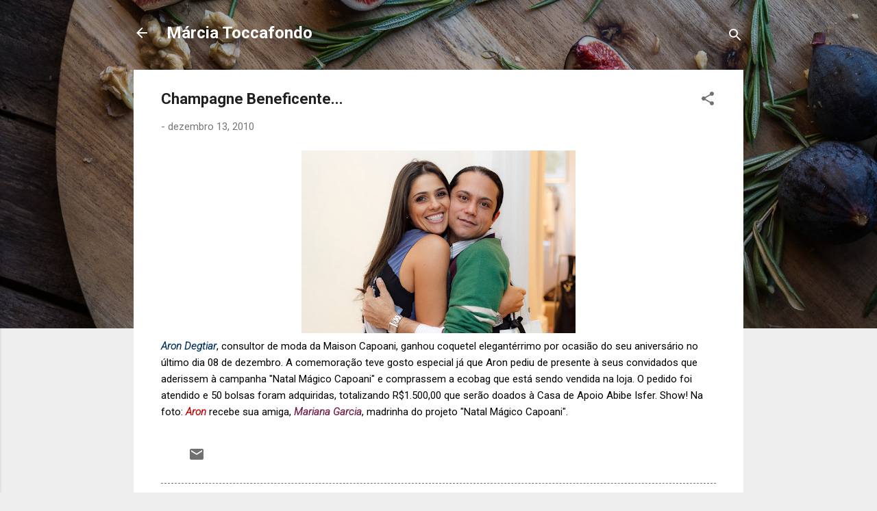

--- FILE ---
content_type: text/html; charset=UTF-8
request_url: https://www.marciatoccafondo.com.br/2010/12/champagne-beneficente.html
body_size: 24776
content:
<!DOCTYPE html>
<html dir='ltr' lang='pt-BR'>
<head>
<meta content='width=device-width, initial-scale=1' name='viewport'/>
<title>Champagne Beneficente...</title>
<meta content='text/html; charset=UTF-8' http-equiv='Content-Type'/>
<!-- Chrome, Firefox OS and Opera -->
<meta content='#eeeeee' name='theme-color'/>
<!-- Windows Phone -->
<meta content='#eeeeee' name='msapplication-navbutton-color'/>
<meta content='blogger' name='generator'/>
<link href='https://www.marciatoccafondo.com.br/favicon.ico' rel='icon' type='image/x-icon'/>
<link href='https://www.marciatoccafondo.com.br/2010/12/champagne-beneficente.html' rel='canonical'/>
<link rel="alternate" type="application/atom+xml" title="Márcia Toccafondo  - Atom" href="https://www.marciatoccafondo.com.br/feeds/posts/default" />
<link rel="alternate" type="application/rss+xml" title="Márcia Toccafondo  - RSS" href="https://www.marciatoccafondo.com.br/feeds/posts/default?alt=rss" />
<link rel="service.post" type="application/atom+xml" title="Márcia Toccafondo  - Atom" href="https://www.blogger.com/feeds/7193475024491131409/posts/default" />

<link rel="alternate" type="application/atom+xml" title="Márcia Toccafondo  - Atom" href="https://www.marciatoccafondo.com.br/feeds/3066839643132796709/comments/default" />
<!--Can't find substitution for tag [blog.ieCssRetrofitLinks]-->
<link href='https://blogger.googleusercontent.com/img/b/R29vZ2xl/AVvXsEgrmz9LTpCpZ2eMXRBCChL2MOZbJn_LbTZB8ph7gBCjSo31FsvmbWinebRRFPtRFFo6FNQGw0TjO2z5_h79GWFUs2D3xRMnrNNVO8nsMjio3pqxDkqavivSr7GCxGuYSVc0mA8gvcMPzWwl/s400/Aron+foto.jpg' rel='image_src'/>
<meta content='https://www.marciatoccafondo.com.br/2010/12/champagne-beneficente.html' property='og:url'/>
<meta content='Champagne Beneficente...' property='og:title'/>
<meta content='  Aron Degtiar , consultor de moda da Maison Capoani, ganhou coquetel elegantérrimo por ocasião do seu aniversário no último dia 08 de dezem...' property='og:description'/>
<meta content='https://blogger.googleusercontent.com/img/b/R29vZ2xl/AVvXsEgrmz9LTpCpZ2eMXRBCChL2MOZbJn_LbTZB8ph7gBCjSo31FsvmbWinebRRFPtRFFo6FNQGw0TjO2z5_h79GWFUs2D3xRMnrNNVO8nsMjio3pqxDkqavivSr7GCxGuYSVc0mA8gvcMPzWwl/w1200-h630-p-k-no-nu/Aron+foto.jpg' property='og:image'/>
<style type='text/css'>@font-face{font-family:'Roboto';font-style:italic;font-weight:300;font-stretch:100%;font-display:swap;src:url(//fonts.gstatic.com/s/roboto/v50/KFOKCnqEu92Fr1Mu53ZEC9_Vu3r1gIhOszmOClHrs6ljXfMMLt_QuAX-k3Yi128m0kN2.woff2)format('woff2');unicode-range:U+0460-052F,U+1C80-1C8A,U+20B4,U+2DE0-2DFF,U+A640-A69F,U+FE2E-FE2F;}@font-face{font-family:'Roboto';font-style:italic;font-weight:300;font-stretch:100%;font-display:swap;src:url(//fonts.gstatic.com/s/roboto/v50/KFOKCnqEu92Fr1Mu53ZEC9_Vu3r1gIhOszmOClHrs6ljXfMMLt_QuAz-k3Yi128m0kN2.woff2)format('woff2');unicode-range:U+0301,U+0400-045F,U+0490-0491,U+04B0-04B1,U+2116;}@font-face{font-family:'Roboto';font-style:italic;font-weight:300;font-stretch:100%;font-display:swap;src:url(//fonts.gstatic.com/s/roboto/v50/KFOKCnqEu92Fr1Mu53ZEC9_Vu3r1gIhOszmOClHrs6ljXfMMLt_QuAT-k3Yi128m0kN2.woff2)format('woff2');unicode-range:U+1F00-1FFF;}@font-face{font-family:'Roboto';font-style:italic;font-weight:300;font-stretch:100%;font-display:swap;src:url(//fonts.gstatic.com/s/roboto/v50/KFOKCnqEu92Fr1Mu53ZEC9_Vu3r1gIhOszmOClHrs6ljXfMMLt_QuAv-k3Yi128m0kN2.woff2)format('woff2');unicode-range:U+0370-0377,U+037A-037F,U+0384-038A,U+038C,U+038E-03A1,U+03A3-03FF;}@font-face{font-family:'Roboto';font-style:italic;font-weight:300;font-stretch:100%;font-display:swap;src:url(//fonts.gstatic.com/s/roboto/v50/KFOKCnqEu92Fr1Mu53ZEC9_Vu3r1gIhOszmOClHrs6ljXfMMLt_QuHT-k3Yi128m0kN2.woff2)format('woff2');unicode-range:U+0302-0303,U+0305,U+0307-0308,U+0310,U+0312,U+0315,U+031A,U+0326-0327,U+032C,U+032F-0330,U+0332-0333,U+0338,U+033A,U+0346,U+034D,U+0391-03A1,U+03A3-03A9,U+03B1-03C9,U+03D1,U+03D5-03D6,U+03F0-03F1,U+03F4-03F5,U+2016-2017,U+2034-2038,U+203C,U+2040,U+2043,U+2047,U+2050,U+2057,U+205F,U+2070-2071,U+2074-208E,U+2090-209C,U+20D0-20DC,U+20E1,U+20E5-20EF,U+2100-2112,U+2114-2115,U+2117-2121,U+2123-214F,U+2190,U+2192,U+2194-21AE,U+21B0-21E5,U+21F1-21F2,U+21F4-2211,U+2213-2214,U+2216-22FF,U+2308-230B,U+2310,U+2319,U+231C-2321,U+2336-237A,U+237C,U+2395,U+239B-23B7,U+23D0,U+23DC-23E1,U+2474-2475,U+25AF,U+25B3,U+25B7,U+25BD,U+25C1,U+25CA,U+25CC,U+25FB,U+266D-266F,U+27C0-27FF,U+2900-2AFF,U+2B0E-2B11,U+2B30-2B4C,U+2BFE,U+3030,U+FF5B,U+FF5D,U+1D400-1D7FF,U+1EE00-1EEFF;}@font-face{font-family:'Roboto';font-style:italic;font-weight:300;font-stretch:100%;font-display:swap;src:url(//fonts.gstatic.com/s/roboto/v50/KFOKCnqEu92Fr1Mu53ZEC9_Vu3r1gIhOszmOClHrs6ljXfMMLt_QuGb-k3Yi128m0kN2.woff2)format('woff2');unicode-range:U+0001-000C,U+000E-001F,U+007F-009F,U+20DD-20E0,U+20E2-20E4,U+2150-218F,U+2190,U+2192,U+2194-2199,U+21AF,U+21E6-21F0,U+21F3,U+2218-2219,U+2299,U+22C4-22C6,U+2300-243F,U+2440-244A,U+2460-24FF,U+25A0-27BF,U+2800-28FF,U+2921-2922,U+2981,U+29BF,U+29EB,U+2B00-2BFF,U+4DC0-4DFF,U+FFF9-FFFB,U+10140-1018E,U+10190-1019C,U+101A0,U+101D0-101FD,U+102E0-102FB,U+10E60-10E7E,U+1D2C0-1D2D3,U+1D2E0-1D37F,U+1F000-1F0FF,U+1F100-1F1AD,U+1F1E6-1F1FF,U+1F30D-1F30F,U+1F315,U+1F31C,U+1F31E,U+1F320-1F32C,U+1F336,U+1F378,U+1F37D,U+1F382,U+1F393-1F39F,U+1F3A7-1F3A8,U+1F3AC-1F3AF,U+1F3C2,U+1F3C4-1F3C6,U+1F3CA-1F3CE,U+1F3D4-1F3E0,U+1F3ED,U+1F3F1-1F3F3,U+1F3F5-1F3F7,U+1F408,U+1F415,U+1F41F,U+1F426,U+1F43F,U+1F441-1F442,U+1F444,U+1F446-1F449,U+1F44C-1F44E,U+1F453,U+1F46A,U+1F47D,U+1F4A3,U+1F4B0,U+1F4B3,U+1F4B9,U+1F4BB,U+1F4BF,U+1F4C8-1F4CB,U+1F4D6,U+1F4DA,U+1F4DF,U+1F4E3-1F4E6,U+1F4EA-1F4ED,U+1F4F7,U+1F4F9-1F4FB,U+1F4FD-1F4FE,U+1F503,U+1F507-1F50B,U+1F50D,U+1F512-1F513,U+1F53E-1F54A,U+1F54F-1F5FA,U+1F610,U+1F650-1F67F,U+1F687,U+1F68D,U+1F691,U+1F694,U+1F698,U+1F6AD,U+1F6B2,U+1F6B9-1F6BA,U+1F6BC,U+1F6C6-1F6CF,U+1F6D3-1F6D7,U+1F6E0-1F6EA,U+1F6F0-1F6F3,U+1F6F7-1F6FC,U+1F700-1F7FF,U+1F800-1F80B,U+1F810-1F847,U+1F850-1F859,U+1F860-1F887,U+1F890-1F8AD,U+1F8B0-1F8BB,U+1F8C0-1F8C1,U+1F900-1F90B,U+1F93B,U+1F946,U+1F984,U+1F996,U+1F9E9,U+1FA00-1FA6F,U+1FA70-1FA7C,U+1FA80-1FA89,U+1FA8F-1FAC6,U+1FACE-1FADC,U+1FADF-1FAE9,U+1FAF0-1FAF8,U+1FB00-1FBFF;}@font-face{font-family:'Roboto';font-style:italic;font-weight:300;font-stretch:100%;font-display:swap;src:url(//fonts.gstatic.com/s/roboto/v50/KFOKCnqEu92Fr1Mu53ZEC9_Vu3r1gIhOszmOClHrs6ljXfMMLt_QuAf-k3Yi128m0kN2.woff2)format('woff2');unicode-range:U+0102-0103,U+0110-0111,U+0128-0129,U+0168-0169,U+01A0-01A1,U+01AF-01B0,U+0300-0301,U+0303-0304,U+0308-0309,U+0323,U+0329,U+1EA0-1EF9,U+20AB;}@font-face{font-family:'Roboto';font-style:italic;font-weight:300;font-stretch:100%;font-display:swap;src:url(//fonts.gstatic.com/s/roboto/v50/KFOKCnqEu92Fr1Mu53ZEC9_Vu3r1gIhOszmOClHrs6ljXfMMLt_QuAb-k3Yi128m0kN2.woff2)format('woff2');unicode-range:U+0100-02BA,U+02BD-02C5,U+02C7-02CC,U+02CE-02D7,U+02DD-02FF,U+0304,U+0308,U+0329,U+1D00-1DBF,U+1E00-1E9F,U+1EF2-1EFF,U+2020,U+20A0-20AB,U+20AD-20C0,U+2113,U+2C60-2C7F,U+A720-A7FF;}@font-face{font-family:'Roboto';font-style:italic;font-weight:300;font-stretch:100%;font-display:swap;src:url(//fonts.gstatic.com/s/roboto/v50/KFOKCnqEu92Fr1Mu53ZEC9_Vu3r1gIhOszmOClHrs6ljXfMMLt_QuAj-k3Yi128m0g.woff2)format('woff2');unicode-range:U+0000-00FF,U+0131,U+0152-0153,U+02BB-02BC,U+02C6,U+02DA,U+02DC,U+0304,U+0308,U+0329,U+2000-206F,U+20AC,U+2122,U+2191,U+2193,U+2212,U+2215,U+FEFF,U+FFFD;}@font-face{font-family:'Roboto';font-style:normal;font-weight:400;font-stretch:100%;font-display:swap;src:url(//fonts.gstatic.com/s/roboto/v50/KFO7CnqEu92Fr1ME7kSn66aGLdTylUAMa3GUBHMdazTgWw.woff2)format('woff2');unicode-range:U+0460-052F,U+1C80-1C8A,U+20B4,U+2DE0-2DFF,U+A640-A69F,U+FE2E-FE2F;}@font-face{font-family:'Roboto';font-style:normal;font-weight:400;font-stretch:100%;font-display:swap;src:url(//fonts.gstatic.com/s/roboto/v50/KFO7CnqEu92Fr1ME7kSn66aGLdTylUAMa3iUBHMdazTgWw.woff2)format('woff2');unicode-range:U+0301,U+0400-045F,U+0490-0491,U+04B0-04B1,U+2116;}@font-face{font-family:'Roboto';font-style:normal;font-weight:400;font-stretch:100%;font-display:swap;src:url(//fonts.gstatic.com/s/roboto/v50/KFO7CnqEu92Fr1ME7kSn66aGLdTylUAMa3CUBHMdazTgWw.woff2)format('woff2');unicode-range:U+1F00-1FFF;}@font-face{font-family:'Roboto';font-style:normal;font-weight:400;font-stretch:100%;font-display:swap;src:url(//fonts.gstatic.com/s/roboto/v50/KFO7CnqEu92Fr1ME7kSn66aGLdTylUAMa3-UBHMdazTgWw.woff2)format('woff2');unicode-range:U+0370-0377,U+037A-037F,U+0384-038A,U+038C,U+038E-03A1,U+03A3-03FF;}@font-face{font-family:'Roboto';font-style:normal;font-weight:400;font-stretch:100%;font-display:swap;src:url(//fonts.gstatic.com/s/roboto/v50/KFO7CnqEu92Fr1ME7kSn66aGLdTylUAMawCUBHMdazTgWw.woff2)format('woff2');unicode-range:U+0302-0303,U+0305,U+0307-0308,U+0310,U+0312,U+0315,U+031A,U+0326-0327,U+032C,U+032F-0330,U+0332-0333,U+0338,U+033A,U+0346,U+034D,U+0391-03A1,U+03A3-03A9,U+03B1-03C9,U+03D1,U+03D5-03D6,U+03F0-03F1,U+03F4-03F5,U+2016-2017,U+2034-2038,U+203C,U+2040,U+2043,U+2047,U+2050,U+2057,U+205F,U+2070-2071,U+2074-208E,U+2090-209C,U+20D0-20DC,U+20E1,U+20E5-20EF,U+2100-2112,U+2114-2115,U+2117-2121,U+2123-214F,U+2190,U+2192,U+2194-21AE,U+21B0-21E5,U+21F1-21F2,U+21F4-2211,U+2213-2214,U+2216-22FF,U+2308-230B,U+2310,U+2319,U+231C-2321,U+2336-237A,U+237C,U+2395,U+239B-23B7,U+23D0,U+23DC-23E1,U+2474-2475,U+25AF,U+25B3,U+25B7,U+25BD,U+25C1,U+25CA,U+25CC,U+25FB,U+266D-266F,U+27C0-27FF,U+2900-2AFF,U+2B0E-2B11,U+2B30-2B4C,U+2BFE,U+3030,U+FF5B,U+FF5D,U+1D400-1D7FF,U+1EE00-1EEFF;}@font-face{font-family:'Roboto';font-style:normal;font-weight:400;font-stretch:100%;font-display:swap;src:url(//fonts.gstatic.com/s/roboto/v50/KFO7CnqEu92Fr1ME7kSn66aGLdTylUAMaxKUBHMdazTgWw.woff2)format('woff2');unicode-range:U+0001-000C,U+000E-001F,U+007F-009F,U+20DD-20E0,U+20E2-20E4,U+2150-218F,U+2190,U+2192,U+2194-2199,U+21AF,U+21E6-21F0,U+21F3,U+2218-2219,U+2299,U+22C4-22C6,U+2300-243F,U+2440-244A,U+2460-24FF,U+25A0-27BF,U+2800-28FF,U+2921-2922,U+2981,U+29BF,U+29EB,U+2B00-2BFF,U+4DC0-4DFF,U+FFF9-FFFB,U+10140-1018E,U+10190-1019C,U+101A0,U+101D0-101FD,U+102E0-102FB,U+10E60-10E7E,U+1D2C0-1D2D3,U+1D2E0-1D37F,U+1F000-1F0FF,U+1F100-1F1AD,U+1F1E6-1F1FF,U+1F30D-1F30F,U+1F315,U+1F31C,U+1F31E,U+1F320-1F32C,U+1F336,U+1F378,U+1F37D,U+1F382,U+1F393-1F39F,U+1F3A7-1F3A8,U+1F3AC-1F3AF,U+1F3C2,U+1F3C4-1F3C6,U+1F3CA-1F3CE,U+1F3D4-1F3E0,U+1F3ED,U+1F3F1-1F3F3,U+1F3F5-1F3F7,U+1F408,U+1F415,U+1F41F,U+1F426,U+1F43F,U+1F441-1F442,U+1F444,U+1F446-1F449,U+1F44C-1F44E,U+1F453,U+1F46A,U+1F47D,U+1F4A3,U+1F4B0,U+1F4B3,U+1F4B9,U+1F4BB,U+1F4BF,U+1F4C8-1F4CB,U+1F4D6,U+1F4DA,U+1F4DF,U+1F4E3-1F4E6,U+1F4EA-1F4ED,U+1F4F7,U+1F4F9-1F4FB,U+1F4FD-1F4FE,U+1F503,U+1F507-1F50B,U+1F50D,U+1F512-1F513,U+1F53E-1F54A,U+1F54F-1F5FA,U+1F610,U+1F650-1F67F,U+1F687,U+1F68D,U+1F691,U+1F694,U+1F698,U+1F6AD,U+1F6B2,U+1F6B9-1F6BA,U+1F6BC,U+1F6C6-1F6CF,U+1F6D3-1F6D7,U+1F6E0-1F6EA,U+1F6F0-1F6F3,U+1F6F7-1F6FC,U+1F700-1F7FF,U+1F800-1F80B,U+1F810-1F847,U+1F850-1F859,U+1F860-1F887,U+1F890-1F8AD,U+1F8B0-1F8BB,U+1F8C0-1F8C1,U+1F900-1F90B,U+1F93B,U+1F946,U+1F984,U+1F996,U+1F9E9,U+1FA00-1FA6F,U+1FA70-1FA7C,U+1FA80-1FA89,U+1FA8F-1FAC6,U+1FACE-1FADC,U+1FADF-1FAE9,U+1FAF0-1FAF8,U+1FB00-1FBFF;}@font-face{font-family:'Roboto';font-style:normal;font-weight:400;font-stretch:100%;font-display:swap;src:url(//fonts.gstatic.com/s/roboto/v50/KFO7CnqEu92Fr1ME7kSn66aGLdTylUAMa3OUBHMdazTgWw.woff2)format('woff2');unicode-range:U+0102-0103,U+0110-0111,U+0128-0129,U+0168-0169,U+01A0-01A1,U+01AF-01B0,U+0300-0301,U+0303-0304,U+0308-0309,U+0323,U+0329,U+1EA0-1EF9,U+20AB;}@font-face{font-family:'Roboto';font-style:normal;font-weight:400;font-stretch:100%;font-display:swap;src:url(//fonts.gstatic.com/s/roboto/v50/KFO7CnqEu92Fr1ME7kSn66aGLdTylUAMa3KUBHMdazTgWw.woff2)format('woff2');unicode-range:U+0100-02BA,U+02BD-02C5,U+02C7-02CC,U+02CE-02D7,U+02DD-02FF,U+0304,U+0308,U+0329,U+1D00-1DBF,U+1E00-1E9F,U+1EF2-1EFF,U+2020,U+20A0-20AB,U+20AD-20C0,U+2113,U+2C60-2C7F,U+A720-A7FF;}@font-face{font-family:'Roboto';font-style:normal;font-weight:400;font-stretch:100%;font-display:swap;src:url(//fonts.gstatic.com/s/roboto/v50/KFO7CnqEu92Fr1ME7kSn66aGLdTylUAMa3yUBHMdazQ.woff2)format('woff2');unicode-range:U+0000-00FF,U+0131,U+0152-0153,U+02BB-02BC,U+02C6,U+02DA,U+02DC,U+0304,U+0308,U+0329,U+2000-206F,U+20AC,U+2122,U+2191,U+2193,U+2212,U+2215,U+FEFF,U+FFFD;}@font-face{font-family:'Roboto';font-style:normal;font-weight:700;font-stretch:100%;font-display:swap;src:url(//fonts.gstatic.com/s/roboto/v50/KFO7CnqEu92Fr1ME7kSn66aGLdTylUAMa3GUBHMdazTgWw.woff2)format('woff2');unicode-range:U+0460-052F,U+1C80-1C8A,U+20B4,U+2DE0-2DFF,U+A640-A69F,U+FE2E-FE2F;}@font-face{font-family:'Roboto';font-style:normal;font-weight:700;font-stretch:100%;font-display:swap;src:url(//fonts.gstatic.com/s/roboto/v50/KFO7CnqEu92Fr1ME7kSn66aGLdTylUAMa3iUBHMdazTgWw.woff2)format('woff2');unicode-range:U+0301,U+0400-045F,U+0490-0491,U+04B0-04B1,U+2116;}@font-face{font-family:'Roboto';font-style:normal;font-weight:700;font-stretch:100%;font-display:swap;src:url(//fonts.gstatic.com/s/roboto/v50/KFO7CnqEu92Fr1ME7kSn66aGLdTylUAMa3CUBHMdazTgWw.woff2)format('woff2');unicode-range:U+1F00-1FFF;}@font-face{font-family:'Roboto';font-style:normal;font-weight:700;font-stretch:100%;font-display:swap;src:url(//fonts.gstatic.com/s/roboto/v50/KFO7CnqEu92Fr1ME7kSn66aGLdTylUAMa3-UBHMdazTgWw.woff2)format('woff2');unicode-range:U+0370-0377,U+037A-037F,U+0384-038A,U+038C,U+038E-03A1,U+03A3-03FF;}@font-face{font-family:'Roboto';font-style:normal;font-weight:700;font-stretch:100%;font-display:swap;src:url(//fonts.gstatic.com/s/roboto/v50/KFO7CnqEu92Fr1ME7kSn66aGLdTylUAMawCUBHMdazTgWw.woff2)format('woff2');unicode-range:U+0302-0303,U+0305,U+0307-0308,U+0310,U+0312,U+0315,U+031A,U+0326-0327,U+032C,U+032F-0330,U+0332-0333,U+0338,U+033A,U+0346,U+034D,U+0391-03A1,U+03A3-03A9,U+03B1-03C9,U+03D1,U+03D5-03D6,U+03F0-03F1,U+03F4-03F5,U+2016-2017,U+2034-2038,U+203C,U+2040,U+2043,U+2047,U+2050,U+2057,U+205F,U+2070-2071,U+2074-208E,U+2090-209C,U+20D0-20DC,U+20E1,U+20E5-20EF,U+2100-2112,U+2114-2115,U+2117-2121,U+2123-214F,U+2190,U+2192,U+2194-21AE,U+21B0-21E5,U+21F1-21F2,U+21F4-2211,U+2213-2214,U+2216-22FF,U+2308-230B,U+2310,U+2319,U+231C-2321,U+2336-237A,U+237C,U+2395,U+239B-23B7,U+23D0,U+23DC-23E1,U+2474-2475,U+25AF,U+25B3,U+25B7,U+25BD,U+25C1,U+25CA,U+25CC,U+25FB,U+266D-266F,U+27C0-27FF,U+2900-2AFF,U+2B0E-2B11,U+2B30-2B4C,U+2BFE,U+3030,U+FF5B,U+FF5D,U+1D400-1D7FF,U+1EE00-1EEFF;}@font-face{font-family:'Roboto';font-style:normal;font-weight:700;font-stretch:100%;font-display:swap;src:url(//fonts.gstatic.com/s/roboto/v50/KFO7CnqEu92Fr1ME7kSn66aGLdTylUAMaxKUBHMdazTgWw.woff2)format('woff2');unicode-range:U+0001-000C,U+000E-001F,U+007F-009F,U+20DD-20E0,U+20E2-20E4,U+2150-218F,U+2190,U+2192,U+2194-2199,U+21AF,U+21E6-21F0,U+21F3,U+2218-2219,U+2299,U+22C4-22C6,U+2300-243F,U+2440-244A,U+2460-24FF,U+25A0-27BF,U+2800-28FF,U+2921-2922,U+2981,U+29BF,U+29EB,U+2B00-2BFF,U+4DC0-4DFF,U+FFF9-FFFB,U+10140-1018E,U+10190-1019C,U+101A0,U+101D0-101FD,U+102E0-102FB,U+10E60-10E7E,U+1D2C0-1D2D3,U+1D2E0-1D37F,U+1F000-1F0FF,U+1F100-1F1AD,U+1F1E6-1F1FF,U+1F30D-1F30F,U+1F315,U+1F31C,U+1F31E,U+1F320-1F32C,U+1F336,U+1F378,U+1F37D,U+1F382,U+1F393-1F39F,U+1F3A7-1F3A8,U+1F3AC-1F3AF,U+1F3C2,U+1F3C4-1F3C6,U+1F3CA-1F3CE,U+1F3D4-1F3E0,U+1F3ED,U+1F3F1-1F3F3,U+1F3F5-1F3F7,U+1F408,U+1F415,U+1F41F,U+1F426,U+1F43F,U+1F441-1F442,U+1F444,U+1F446-1F449,U+1F44C-1F44E,U+1F453,U+1F46A,U+1F47D,U+1F4A3,U+1F4B0,U+1F4B3,U+1F4B9,U+1F4BB,U+1F4BF,U+1F4C8-1F4CB,U+1F4D6,U+1F4DA,U+1F4DF,U+1F4E3-1F4E6,U+1F4EA-1F4ED,U+1F4F7,U+1F4F9-1F4FB,U+1F4FD-1F4FE,U+1F503,U+1F507-1F50B,U+1F50D,U+1F512-1F513,U+1F53E-1F54A,U+1F54F-1F5FA,U+1F610,U+1F650-1F67F,U+1F687,U+1F68D,U+1F691,U+1F694,U+1F698,U+1F6AD,U+1F6B2,U+1F6B9-1F6BA,U+1F6BC,U+1F6C6-1F6CF,U+1F6D3-1F6D7,U+1F6E0-1F6EA,U+1F6F0-1F6F3,U+1F6F7-1F6FC,U+1F700-1F7FF,U+1F800-1F80B,U+1F810-1F847,U+1F850-1F859,U+1F860-1F887,U+1F890-1F8AD,U+1F8B0-1F8BB,U+1F8C0-1F8C1,U+1F900-1F90B,U+1F93B,U+1F946,U+1F984,U+1F996,U+1F9E9,U+1FA00-1FA6F,U+1FA70-1FA7C,U+1FA80-1FA89,U+1FA8F-1FAC6,U+1FACE-1FADC,U+1FADF-1FAE9,U+1FAF0-1FAF8,U+1FB00-1FBFF;}@font-face{font-family:'Roboto';font-style:normal;font-weight:700;font-stretch:100%;font-display:swap;src:url(//fonts.gstatic.com/s/roboto/v50/KFO7CnqEu92Fr1ME7kSn66aGLdTylUAMa3OUBHMdazTgWw.woff2)format('woff2');unicode-range:U+0102-0103,U+0110-0111,U+0128-0129,U+0168-0169,U+01A0-01A1,U+01AF-01B0,U+0300-0301,U+0303-0304,U+0308-0309,U+0323,U+0329,U+1EA0-1EF9,U+20AB;}@font-face{font-family:'Roboto';font-style:normal;font-weight:700;font-stretch:100%;font-display:swap;src:url(//fonts.gstatic.com/s/roboto/v50/KFO7CnqEu92Fr1ME7kSn66aGLdTylUAMa3KUBHMdazTgWw.woff2)format('woff2');unicode-range:U+0100-02BA,U+02BD-02C5,U+02C7-02CC,U+02CE-02D7,U+02DD-02FF,U+0304,U+0308,U+0329,U+1D00-1DBF,U+1E00-1E9F,U+1EF2-1EFF,U+2020,U+20A0-20AB,U+20AD-20C0,U+2113,U+2C60-2C7F,U+A720-A7FF;}@font-face{font-family:'Roboto';font-style:normal;font-weight:700;font-stretch:100%;font-display:swap;src:url(//fonts.gstatic.com/s/roboto/v50/KFO7CnqEu92Fr1ME7kSn66aGLdTylUAMa3yUBHMdazQ.woff2)format('woff2');unicode-range:U+0000-00FF,U+0131,U+0152-0153,U+02BB-02BC,U+02C6,U+02DA,U+02DC,U+0304,U+0308,U+0329,U+2000-206F,U+20AC,U+2122,U+2191,U+2193,U+2212,U+2215,U+FEFF,U+FFFD;}</style>
<style id='page-skin-1' type='text/css'><!--
/*! normalize.css v3.0.1 | MIT License | git.io/normalize */html{font-family:sans-serif;-ms-text-size-adjust:100%;-webkit-text-size-adjust:100%}body{margin:0}article,aside,details,figcaption,figure,footer,header,hgroup,main,nav,section,summary{display:block}audio,canvas,progress,video{display:inline-block;vertical-align:baseline}audio:not([controls]){display:none;height:0}[hidden],template{display:none}a{background:transparent}a:active,a:hover{outline:0}abbr[title]{border-bottom:1px dotted}b,strong{font-weight:bold}dfn{font-style:italic}h1{font-size:2em;margin:.67em 0}mark{background:#ff0;color:#000}small{font-size:80%}sub,sup{font-size:75%;line-height:0;position:relative;vertical-align:baseline}sup{top:-0.5em}sub{bottom:-0.25em}img{border:0}svg:not(:root){overflow:hidden}figure{margin:1em 40px}hr{-moz-box-sizing:content-box;box-sizing:content-box;height:0}pre{overflow:auto}code,kbd,pre,samp{font-family:monospace,monospace;font-size:1em}button,input,optgroup,select,textarea{color:inherit;font:inherit;margin:0}button{overflow:visible}button,select{text-transform:none}button,html input[type="button"],input[type="reset"],input[type="submit"]{-webkit-appearance:button;cursor:pointer}button[disabled],html input[disabled]{cursor:default}button::-moz-focus-inner,input::-moz-focus-inner{border:0;padding:0}input{line-height:normal}input[type="checkbox"],input[type="radio"]{box-sizing:border-box;padding:0}input[type="number"]::-webkit-inner-spin-button,input[type="number"]::-webkit-outer-spin-button{height:auto}input[type="search"]{-webkit-appearance:textfield;-moz-box-sizing:content-box;-webkit-box-sizing:content-box;box-sizing:content-box}input[type="search"]::-webkit-search-cancel-button,input[type="search"]::-webkit-search-decoration{-webkit-appearance:none}fieldset{border:1px solid #c0c0c0;margin:0 2px;padding:.35em .625em .75em}legend{border:0;padding:0}textarea{overflow:auto}optgroup{font-weight:bold}table{border-collapse:collapse;border-spacing:0}td,th{padding:0}
/*!************************************************
* Blogger Template Style
* Name: Contempo
**************************************************/
body{
overflow-wrap:break-word;
word-break:break-word;
word-wrap:break-word
}
.hidden{
display:none
}
.invisible{
visibility:hidden
}
.container::after,.float-container::after{
clear:both;
content:"";
display:table
}
.clearboth{
clear:both
}
#comments .comment .comment-actions,.subscribe-popup .FollowByEmail .follow-by-email-submit,.widget.Profile .profile-link,.widget.Profile .profile-link.visit-profile{
background:0 0;
border:0;
box-shadow:none;
color:#f3212b;
cursor:pointer;
font-size:14px;
font-weight:700;
outline:0;
text-decoration:none;
text-transform:uppercase;
width:auto
}
.dim-overlay{
background-color:rgba(0,0,0,.54);
height:100vh;
left:0;
position:fixed;
top:0;
width:100%
}
#sharing-dim-overlay{
background-color:transparent
}
input::-ms-clear{
display:none
}
.blogger-logo,.svg-icon-24.blogger-logo{
fill:#ff9800;
opacity:1
}
.loading-spinner-large{
-webkit-animation:mspin-rotate 1.568s infinite linear;
animation:mspin-rotate 1.568s infinite linear;
height:48px;
overflow:hidden;
position:absolute;
width:48px;
z-index:200
}
.loading-spinner-large>div{
-webkit-animation:mspin-revrot 5332ms infinite steps(4);
animation:mspin-revrot 5332ms infinite steps(4)
}
.loading-spinner-large>div>div{
-webkit-animation:mspin-singlecolor-large-film 1333ms infinite steps(81);
animation:mspin-singlecolor-large-film 1333ms infinite steps(81);
background-size:100%;
height:48px;
width:3888px
}
.mspin-black-large>div>div,.mspin-grey_54-large>div>div{
background-image:url(https://www.blogblog.com/indie/mspin_black_large.svg)
}
.mspin-white-large>div>div{
background-image:url(https://www.blogblog.com/indie/mspin_white_large.svg)
}
.mspin-grey_54-large{
opacity:.54
}
@-webkit-keyframes mspin-singlecolor-large-film{
from{
-webkit-transform:translateX(0);
transform:translateX(0)
}
to{
-webkit-transform:translateX(-3888px);
transform:translateX(-3888px)
}
}
@keyframes mspin-singlecolor-large-film{
from{
-webkit-transform:translateX(0);
transform:translateX(0)
}
to{
-webkit-transform:translateX(-3888px);
transform:translateX(-3888px)
}
}
@-webkit-keyframes mspin-rotate{
from{
-webkit-transform:rotate(0);
transform:rotate(0)
}
to{
-webkit-transform:rotate(360deg);
transform:rotate(360deg)
}
}
@keyframes mspin-rotate{
from{
-webkit-transform:rotate(0);
transform:rotate(0)
}
to{
-webkit-transform:rotate(360deg);
transform:rotate(360deg)
}
}
@-webkit-keyframes mspin-revrot{
from{
-webkit-transform:rotate(0);
transform:rotate(0)
}
to{
-webkit-transform:rotate(-360deg);
transform:rotate(-360deg)
}
}
@keyframes mspin-revrot{
from{
-webkit-transform:rotate(0);
transform:rotate(0)
}
to{
-webkit-transform:rotate(-360deg);
transform:rotate(-360deg)
}
}
.skip-navigation{
background-color:#fff;
box-sizing:border-box;
color:#000;
display:block;
height:0;
left:0;
line-height:50px;
overflow:hidden;
padding-top:0;
position:fixed;
text-align:center;
top:0;
-webkit-transition:box-shadow .3s,height .3s,padding-top .3s;
transition:box-shadow .3s,height .3s,padding-top .3s;
width:100%;
z-index:900
}
.skip-navigation:focus{
box-shadow:0 4px 5px 0 rgba(0,0,0,.14),0 1px 10px 0 rgba(0,0,0,.12),0 2px 4px -1px rgba(0,0,0,.2);
height:50px
}
#main{
outline:0
}
.main-heading{
position:absolute;
clip:rect(1px,1px,1px,1px);
padding:0;
border:0;
height:1px;
width:1px;
overflow:hidden
}
.Attribution{
margin-top:1em;
text-align:center
}
.Attribution .blogger img,.Attribution .blogger svg{
vertical-align:bottom
}
.Attribution .blogger img{
margin-right:.5em
}
.Attribution div{
line-height:24px;
margin-top:.5em
}
.Attribution .copyright,.Attribution .image-attribution{
font-size:.7em;
margin-top:1.5em
}
.BLOG_mobile_video_class{
display:none
}
.bg-photo{
background-attachment:scroll!important
}
body .CSS_LIGHTBOX{
z-index:900
}
.extendable .show-less,.extendable .show-more{
border-color:#f3212b;
color:#f3212b;
margin-top:8px
}
.extendable .show-less.hidden,.extendable .show-more.hidden{
display:none
}
.inline-ad{
display:none;
max-width:100%;
overflow:hidden
}
.adsbygoogle{
display:block
}
#cookieChoiceInfo{
bottom:0;
top:auto
}
iframe.b-hbp-video{
border:0
}
.post-body img{
max-width:100%
}
.post-body iframe{
max-width:100%
}
.post-body a[imageanchor="1"]{
display:inline-block
}
.byline{
margin-right:1em
}
.byline:last-child{
margin-right:0
}
.link-copied-dialog{
max-width:520px;
outline:0
}
.link-copied-dialog .modal-dialog-buttons{
margin-top:8px
}
.link-copied-dialog .goog-buttonset-default{
background:0 0;
border:0
}
.link-copied-dialog .goog-buttonset-default:focus{
outline:0
}
.paging-control-container{
margin-bottom:16px
}
.paging-control-container .paging-control{
display:inline-block
}
.paging-control-container .comment-range-text::after,.paging-control-container .paging-control{
color:#f3212b
}
.paging-control-container .comment-range-text,.paging-control-container .paging-control{
margin-right:8px
}
.paging-control-container .comment-range-text::after,.paging-control-container .paging-control::after{
content:"\b7";
cursor:default;
padding-left:8px;
pointer-events:none
}
.paging-control-container .comment-range-text:last-child::after,.paging-control-container .paging-control:last-child::after{
content:none
}
.byline.reactions iframe{
height:20px
}
.b-notification{
color:#000;
background-color:#fff;
border-bottom:solid 1px #000;
box-sizing:border-box;
padding:16px 32px;
text-align:center
}
.b-notification.visible{
-webkit-transition:margin-top .3s cubic-bezier(.4,0,.2,1);
transition:margin-top .3s cubic-bezier(.4,0,.2,1)
}
.b-notification.invisible{
position:absolute
}
.b-notification-close{
position:absolute;
right:8px;
top:8px
}
.no-posts-message{
line-height:40px;
text-align:center
}
@media screen and (max-width:800px){
body.item-view .post-body a[imageanchor="1"][style*="float: left;"],body.item-view .post-body a[imageanchor="1"][style*="float: right;"]{
float:none!important;
clear:none!important
}
body.item-view .post-body a[imageanchor="1"] img{
display:block;
height:auto;
margin:0 auto
}
body.item-view .post-body>.separator:first-child>a[imageanchor="1"]:first-child{
margin-top:20px
}
.post-body a[imageanchor]{
display:block
}
body.item-view .post-body a[imageanchor="1"]{
margin-left:0!important;
margin-right:0!important
}
body.item-view .post-body a[imageanchor="1"]+a[imageanchor="1"]{
margin-top:16px
}
}
.item-control{
display:none
}
#comments{
border-top:1px dashed rgba(0,0,0,.54);
margin-top:20px;
padding:20px
}
#comments .comment-thread ol{
margin:0;
padding-left:0;
padding-left:0
}
#comments .comment .comment-replybox-single,#comments .comment-thread .comment-replies{
margin-left:60px
}
#comments .comment-thread .thread-count{
display:none
}
#comments .comment{
list-style-type:none;
padding:0 0 30px;
position:relative
}
#comments .comment .comment{
padding-bottom:8px
}
.comment .avatar-image-container{
position:absolute
}
.comment .avatar-image-container img{
border-radius:50%
}
.avatar-image-container svg,.comment .avatar-image-container .avatar-icon{
border-radius:50%;
border:solid 1px #707070;
box-sizing:border-box;
fill:#707070;
height:35px;
margin:0;
padding:7px;
width:35px
}
.comment .comment-block{
margin-top:10px;
margin-left:60px;
padding-bottom:0
}
#comments .comment-author-header-wrapper{
margin-left:40px
}
#comments .comment .thread-expanded .comment-block{
padding-bottom:20px
}
#comments .comment .comment-header .user,#comments .comment .comment-header .user a{
color:#212121;
font-style:normal;
font-weight:700
}
#comments .comment .comment-actions{
bottom:0;
margin-bottom:15px;
position:absolute
}
#comments .comment .comment-actions>*{
margin-right:8px
}
#comments .comment .comment-header .datetime{
bottom:0;
color:rgba(33,33,33,.54);
display:inline-block;
font-size:13px;
font-style:italic;
margin-left:8px
}
#comments .comment .comment-footer .comment-timestamp a,#comments .comment .comment-header .datetime a{
color:rgba(33,33,33,.54)
}
#comments .comment .comment-content,.comment .comment-body{
margin-top:12px;
word-break:break-word
}
.comment-body{
margin-bottom:12px
}
#comments.embed[data-num-comments="0"]{
border:0;
margin-top:0;
padding-top:0
}
#comments.embed[data-num-comments="0"] #comment-post-message,#comments.embed[data-num-comments="0"] div.comment-form>p,#comments.embed[data-num-comments="0"] p.comment-footer{
display:none
}
#comment-editor-src{
display:none
}
.comments .comments-content .loadmore.loaded{
max-height:0;
opacity:0;
overflow:hidden
}
.extendable .remaining-items{
height:0;
overflow:hidden;
-webkit-transition:height .3s cubic-bezier(.4,0,.2,1);
transition:height .3s cubic-bezier(.4,0,.2,1)
}
.extendable .remaining-items.expanded{
height:auto
}
.svg-icon-24,.svg-icon-24-button{
cursor:pointer;
height:24px;
width:24px;
min-width:24px
}
.touch-icon{
margin:-12px;
padding:12px
}
.touch-icon:active,.touch-icon:focus{
background-color:rgba(153,153,153,.4);
border-radius:50%
}
svg:not(:root).touch-icon{
overflow:visible
}
html[dir=rtl] .rtl-reversible-icon{
-webkit-transform:scaleX(-1);
-ms-transform:scaleX(-1);
transform:scaleX(-1)
}
.svg-icon-24-button,.touch-icon-button{
background:0 0;
border:0;
margin:0;
outline:0;
padding:0
}
.touch-icon-button .touch-icon:active,.touch-icon-button .touch-icon:focus{
background-color:transparent
}
.touch-icon-button:active .touch-icon,.touch-icon-button:focus .touch-icon{
background-color:rgba(153,153,153,.4);
border-radius:50%
}
.Profile .default-avatar-wrapper .avatar-icon{
border-radius:50%;
border:solid 1px #707070;
box-sizing:border-box;
fill:#707070;
margin:0
}
.Profile .individual .default-avatar-wrapper .avatar-icon{
padding:25px
}
.Profile .individual .avatar-icon,.Profile .individual .profile-img{
height:120px;
width:120px
}
.Profile .team .default-avatar-wrapper .avatar-icon{
padding:8px
}
.Profile .team .avatar-icon,.Profile .team .default-avatar-wrapper,.Profile .team .profile-img{
height:40px;
width:40px
}
.snippet-container{
margin:0;
position:relative;
overflow:hidden
}
.snippet-fade{
bottom:0;
box-sizing:border-box;
position:absolute;
width:96px
}
.snippet-fade{
right:0
}
.snippet-fade:after{
content:"\2026"
}
.snippet-fade:after{
float:right
}
.post-bottom{
-webkit-box-align:center;
-webkit-align-items:center;
-ms-flex-align:center;
align-items:center;
display:-webkit-box;
display:-webkit-flex;
display:-ms-flexbox;
display:flex;
-webkit-flex-wrap:wrap;
-ms-flex-wrap:wrap;
flex-wrap:wrap
}
.post-footer{
-webkit-box-flex:1;
-webkit-flex:1 1 auto;
-ms-flex:1 1 auto;
flex:1 1 auto;
-webkit-flex-wrap:wrap;
-ms-flex-wrap:wrap;
flex-wrap:wrap;
-webkit-box-ordinal-group:2;
-webkit-order:1;
-ms-flex-order:1;
order:1
}
.post-footer>*{
-webkit-box-flex:0;
-webkit-flex:0 1 auto;
-ms-flex:0 1 auto;
flex:0 1 auto
}
.post-footer .byline:last-child{
margin-right:1em
}
.jump-link{
-webkit-box-flex:0;
-webkit-flex:0 0 auto;
-ms-flex:0 0 auto;
flex:0 0 auto;
-webkit-box-ordinal-group:3;
-webkit-order:2;
-ms-flex-order:2;
order:2
}
.centered-top-container.sticky{
left:0;
position:fixed;
right:0;
top:0;
width:auto;
z-index:50;
-webkit-transition-property:opacity,-webkit-transform;
transition-property:opacity,-webkit-transform;
transition-property:transform,opacity;
transition-property:transform,opacity,-webkit-transform;
-webkit-transition-duration:.2s;
transition-duration:.2s;
-webkit-transition-timing-function:cubic-bezier(.4,0,.2,1);
transition-timing-function:cubic-bezier(.4,0,.2,1)
}
.centered-top-placeholder{
display:none
}
.collapsed-header .centered-top-placeholder{
display:block
}
.centered-top-container .Header .replaced h1,.centered-top-placeholder .Header .replaced h1{
display:none
}
.centered-top-container.sticky .Header .replaced h1{
display:block
}
.centered-top-container.sticky .Header .header-widget{
background:0 0
}
.centered-top-container.sticky .Header .header-image-wrapper{
display:none
}
.centered-top-container img,.centered-top-placeholder img{
max-width:100%
}
.collapsible{
-webkit-transition:height .3s cubic-bezier(.4,0,.2,1);
transition:height .3s cubic-bezier(.4,0,.2,1)
}
.collapsible,.collapsible>summary{
display:block;
overflow:hidden
}
.collapsible>:not(summary){
display:none
}
.collapsible[open]>:not(summary){
display:block
}
.collapsible:focus,.collapsible>summary:focus{
outline:0
}
.collapsible>summary{
cursor:pointer;
display:block;
padding:0
}
.collapsible:focus>summary,.collapsible>summary:focus{
background-color:transparent
}
.collapsible>summary::-webkit-details-marker{
display:none
}
.collapsible-title{
-webkit-box-align:center;
-webkit-align-items:center;
-ms-flex-align:center;
align-items:center;
display:-webkit-box;
display:-webkit-flex;
display:-ms-flexbox;
display:flex
}
.collapsible-title .title{
-webkit-box-flex:1;
-webkit-flex:1 1 auto;
-ms-flex:1 1 auto;
flex:1 1 auto;
-webkit-box-ordinal-group:1;
-webkit-order:0;
-ms-flex-order:0;
order:0;
overflow:hidden;
text-overflow:ellipsis;
white-space:nowrap
}
.collapsible-title .chevron-down,.collapsible[open] .collapsible-title .chevron-up{
display:block
}
.collapsible-title .chevron-up,.collapsible[open] .collapsible-title .chevron-down{
display:none
}
.flat-button{
cursor:pointer;
display:inline-block;
font-weight:700;
text-transform:uppercase;
border-radius:2px;
padding:8px;
margin:-8px
}
.flat-icon-button{
background:0 0;
border:0;
margin:0;
outline:0;
padding:0;
margin:-12px;
padding:12px;
cursor:pointer;
box-sizing:content-box;
display:inline-block;
line-height:0
}
.flat-icon-button,.flat-icon-button .splash-wrapper{
border-radius:50%
}
.flat-icon-button .splash.animate{
-webkit-animation-duration:.3s;
animation-duration:.3s
}
.overflowable-container{
max-height:46px;
overflow:hidden;
position:relative
}
.overflow-button{
cursor:pointer
}
#overflowable-dim-overlay{
background:0 0
}
.overflow-popup{
box-shadow:0 2px 2px 0 rgba(0,0,0,.14),0 3px 1px -2px rgba(0,0,0,.2),0 1px 5px 0 rgba(0,0,0,.12);
background-color:#ffffff;
left:0;
max-width:calc(100% - 32px);
position:absolute;
top:0;
visibility:hidden;
z-index:101
}
.overflow-popup ul{
list-style:none
}
.overflow-popup .tabs li,.overflow-popup li{
display:block;
height:auto
}
.overflow-popup .tabs li{
padding-left:0;
padding-right:0
}
.overflow-button.hidden,.overflow-popup .tabs li.hidden,.overflow-popup li.hidden{
display:none
}
.pill-button{
background:0 0;
border:1px solid;
border-radius:12px;
cursor:pointer;
display:inline-block;
padding:4px 16px;
text-transform:uppercase
}
.ripple{
position:relative
}
.ripple>*{
z-index:1
}
.splash-wrapper{
bottom:0;
left:0;
overflow:hidden;
pointer-events:none;
position:absolute;
right:0;
top:0;
z-index:0
}
.splash{
background:#ccc;
border-radius:100%;
display:block;
opacity:.6;
position:absolute;
-webkit-transform:scale(0);
-ms-transform:scale(0);
transform:scale(0)
}
.splash.animate{
-webkit-animation:ripple-effect .4s linear;
animation:ripple-effect .4s linear
}
@-webkit-keyframes ripple-effect{
100%{
opacity:0;
-webkit-transform:scale(2.5);
transform:scale(2.5)
}
}
@keyframes ripple-effect{
100%{
opacity:0;
-webkit-transform:scale(2.5);
transform:scale(2.5)
}
}
.search{
display:-webkit-box;
display:-webkit-flex;
display:-ms-flexbox;
display:flex;
line-height:24px;
width:24px
}
.search.focused{
width:100%
}
.search.focused .section{
width:100%
}
.search form{
z-index:101
}
.search h3{
display:none
}
.search form{
display:-webkit-box;
display:-webkit-flex;
display:-ms-flexbox;
display:flex;
-webkit-box-flex:1;
-webkit-flex:1 0 0;
-ms-flex:1 0 0px;
flex:1 0 0;
border-bottom:solid 1px transparent;
padding-bottom:8px
}
.search form>*{
display:none
}
.search.focused form>*{
display:block
}
.search .search-input label{
display:none
}
.centered-top-placeholder.cloned .search form{
z-index:30
}
.search.focused form{
border-color:#ffffff;
position:relative;
width:auto
}
.collapsed-header .centered-top-container .search.focused form{
border-bottom-color:transparent
}
.search-expand{
-webkit-box-flex:0;
-webkit-flex:0 0 auto;
-ms-flex:0 0 auto;
flex:0 0 auto
}
.search-expand-text{
display:none
}
.search-close{
display:inline;
vertical-align:middle
}
.search-input{
-webkit-box-flex:1;
-webkit-flex:1 0 1px;
-ms-flex:1 0 1px;
flex:1 0 1px
}
.search-input input{
background:0 0;
border:0;
box-sizing:border-box;
color:#ffffff;
display:inline-block;
outline:0;
width:calc(100% - 48px)
}
.search-input input.no-cursor{
color:transparent;
text-shadow:0 0 0 #ffffff
}
.collapsed-header .centered-top-container .search-action,.collapsed-header .centered-top-container .search-input input{
color:#212121
}
.collapsed-header .centered-top-container .search-input input.no-cursor{
color:transparent;
text-shadow:0 0 0 #212121
}
.collapsed-header .centered-top-container .search-input input.no-cursor:focus,.search-input input.no-cursor:focus{
outline:0
}
.search-focused>*{
visibility:hidden
}
.search-focused .search,.search-focused .search-icon{
visibility:visible
}
.search.focused .search-action{
display:block
}
.search.focused .search-action:disabled{
opacity:.3
}
.widget.Sharing .sharing-button{
display:none
}
.widget.Sharing .sharing-buttons li{
padding:0
}
.widget.Sharing .sharing-buttons li span{
display:none
}
.post-share-buttons{
position:relative
}
.centered-bottom .share-buttons .svg-icon-24,.share-buttons .svg-icon-24{
fill:#212121
}
.sharing-open.touch-icon-button:active .touch-icon,.sharing-open.touch-icon-button:focus .touch-icon{
background-color:transparent
}
.share-buttons{
background-color:#ffffff;
border-radius:2px;
box-shadow:0 2px 2px 0 rgba(0,0,0,.14),0 3px 1px -2px rgba(0,0,0,.2),0 1px 5px 0 rgba(0,0,0,.12);
color:#212121;
list-style:none;
margin:0;
padding:8px 0;
position:absolute;
top:-11px;
min-width:200px;
z-index:101
}
.share-buttons.hidden{
display:none
}
.sharing-button{
background:0 0;
border:0;
margin:0;
outline:0;
padding:0;
cursor:pointer
}
.share-buttons li{
margin:0;
height:48px
}
.share-buttons li:last-child{
margin-bottom:0
}
.share-buttons li .sharing-platform-button{
box-sizing:border-box;
cursor:pointer;
display:block;
height:100%;
margin-bottom:0;
padding:0 16px;
position:relative;
width:100%
}
.share-buttons li .sharing-platform-button:focus,.share-buttons li .sharing-platform-button:hover{
background-color:rgba(128,128,128,.1);
outline:0
}
.share-buttons li svg[class*=" sharing-"],.share-buttons li svg[class^=sharing-]{
position:absolute;
top:10px
}
.share-buttons li span.sharing-platform-button{
position:relative;
top:0
}
.share-buttons li .platform-sharing-text{
display:block;
font-size:16px;
line-height:48px;
white-space:nowrap
}
.share-buttons li .platform-sharing-text{
margin-left:56px
}
.sidebar-container{
background-color:#ffffff;
max-width:284px;
overflow-y:auto;
-webkit-transition-property:-webkit-transform;
transition-property:-webkit-transform;
transition-property:transform;
transition-property:transform,-webkit-transform;
-webkit-transition-duration:.3s;
transition-duration:.3s;
-webkit-transition-timing-function:cubic-bezier(0,0,.2,1);
transition-timing-function:cubic-bezier(0,0,.2,1);
width:284px;
z-index:101;
-webkit-overflow-scrolling:touch
}
.sidebar-container .navigation{
line-height:0;
padding:16px
}
.sidebar-container .sidebar-back{
cursor:pointer
}
.sidebar-container .widget{
background:0 0;
margin:0 16px;
padding:16px 0
}
.sidebar-container .widget .title{
color:#212121;
margin:0
}
.sidebar-container .widget ul{
list-style:none;
margin:0;
padding:0
}
.sidebar-container .widget ul ul{
margin-left:1em
}
.sidebar-container .widget li{
font-size:16px;
line-height:normal
}
.sidebar-container .widget+.widget{
border-top:1px dashed #cccccc
}
.BlogArchive li{
margin:16px 0
}
.BlogArchive li:last-child{
margin-bottom:0
}
.Label li a{
display:inline-block
}
.BlogArchive .post-count,.Label .label-count{
float:right;
margin-left:.25em
}
.BlogArchive .post-count::before,.Label .label-count::before{
content:"("
}
.BlogArchive .post-count::after,.Label .label-count::after{
content:")"
}
.widget.Translate .skiptranslate>div{
display:block!important
}
.widget.Profile .profile-link{
display:-webkit-box;
display:-webkit-flex;
display:-ms-flexbox;
display:flex
}
.widget.Profile .team-member .default-avatar-wrapper,.widget.Profile .team-member .profile-img{
-webkit-box-flex:0;
-webkit-flex:0 0 auto;
-ms-flex:0 0 auto;
flex:0 0 auto;
margin-right:1em
}
.widget.Profile .individual .profile-link{
-webkit-box-orient:vertical;
-webkit-box-direction:normal;
-webkit-flex-direction:column;
-ms-flex-direction:column;
flex-direction:column
}
.widget.Profile .team .profile-link .profile-name{
-webkit-align-self:center;
-ms-flex-item-align:center;
align-self:center;
display:block;
-webkit-box-flex:1;
-webkit-flex:1 1 auto;
-ms-flex:1 1 auto;
flex:1 1 auto
}
.dim-overlay{
background-color:rgba(0,0,0,.54);
z-index:100
}
body.sidebar-visible{
overflow-y:hidden
}
@media screen and (max-width:1439px){
.sidebar-container{
bottom:0;
position:fixed;
top:0;
left:0;
right:auto
}
.sidebar-container.sidebar-invisible{
-webkit-transition-timing-function:cubic-bezier(.4,0,.6,1);
transition-timing-function:cubic-bezier(.4,0,.6,1);
-webkit-transform:translateX(-284px);
-ms-transform:translateX(-284px);
transform:translateX(-284px)
}
}
@media screen and (min-width:1440px){
.sidebar-container{
position:absolute;
top:0;
left:0;
right:auto
}
.sidebar-container .navigation{
display:none
}
}
.dialog{
box-shadow:0 2px 2px 0 rgba(0,0,0,.14),0 3px 1px -2px rgba(0,0,0,.2),0 1px 5px 0 rgba(0,0,0,.12);
background:#ffffff;
box-sizing:border-box;
color:#000000;
padding:30px;
position:fixed;
text-align:center;
width:calc(100% - 24px);
z-index:101
}
.dialog input[type=email],.dialog input[type=text]{
background-color:transparent;
border:0;
border-bottom:solid 1px rgba(0,0,0,.12);
color:#000000;
display:block;
font-family:Roboto, sans-serif;
font-size:16px;
line-height:24px;
margin:auto;
padding-bottom:7px;
outline:0;
text-align:center;
width:100%
}
.dialog input[type=email]::-webkit-input-placeholder,.dialog input[type=text]::-webkit-input-placeholder{
color:#000000
}
.dialog input[type=email]::-moz-placeholder,.dialog input[type=text]::-moz-placeholder{
color:#000000
}
.dialog input[type=email]:-ms-input-placeholder,.dialog input[type=text]:-ms-input-placeholder{
color:#000000
}
.dialog input[type=email]::-ms-input-placeholder,.dialog input[type=text]::-ms-input-placeholder{
color:#000000
}
.dialog input[type=email]::placeholder,.dialog input[type=text]::placeholder{
color:#000000
}
.dialog input[type=email]:focus,.dialog input[type=text]:focus{
border-bottom:solid 2px #f3212b;
padding-bottom:6px
}
.dialog input.no-cursor{
color:transparent;
text-shadow:0 0 0 #000000
}
.dialog input.no-cursor:focus{
outline:0
}
.dialog input.no-cursor:focus{
outline:0
}
.dialog input[type=submit]{
font-family:Roboto, sans-serif
}
.dialog .goog-buttonset-default{
color:#f3212b
}
.subscribe-popup{
max-width:364px
}
.subscribe-popup h3{
color:#212121;
font-size:1.8em;
margin-top:0
}
.subscribe-popup .FollowByEmail h3{
display:none
}
.subscribe-popup .FollowByEmail .follow-by-email-submit{
color:#f3212b;
display:inline-block;
margin:0 auto;
margin-top:24px;
width:auto;
white-space:normal
}
.subscribe-popup .FollowByEmail .follow-by-email-submit:disabled{
cursor:default;
opacity:.3
}
@media (max-width:800px){
.blog-name div.widget.Subscribe{
margin-bottom:16px
}
body.item-view .blog-name div.widget.Subscribe{
margin:8px auto 16px auto;
width:100%
}
}
.tabs{
list-style:none
}
.tabs li{
display:inline-block
}
.tabs li a{
cursor:pointer;
display:inline-block;
font-weight:700;
text-transform:uppercase;
padding:12px 8px
}
.tabs .selected{
border-bottom:4px solid #ffffff
}
.tabs .selected a{
color:#ffffff
}
body#layout .bg-photo,body#layout .bg-photo-overlay{
display:none
}
body#layout .page_body{
padding:0;
position:relative;
top:0
}
body#layout .page{
display:inline-block;
left:inherit;
position:relative;
vertical-align:top;
width:540px
}
body#layout .centered{
max-width:954px
}
body#layout .navigation{
display:none
}
body#layout .sidebar-container{
display:inline-block;
width:40%
}
body#layout .hamburger-menu,body#layout .search{
display:none
}
.centered-top-container .svg-icon-24,body.collapsed-header .centered-top-placeholder .svg-icon-24{
fill:#ffffff
}
.sidebar-container .svg-icon-24{
fill:#707070
}
.centered-bottom .svg-icon-24,body.collapsed-header .centered-top-container .svg-icon-24{
fill:#707070
}
.centered-bottom .share-buttons .svg-icon-24,.share-buttons .svg-icon-24{
fill:#212121
}
body{
background-color:#eeeeee;
color:#000000;
font:15px Roboto, sans-serif;
margin:0;
min-height:100vh
}
img{
max-width:100%
}
h3{
color:#000000;
font-size:16px
}
a{
text-decoration:none;
color:#f3212b
}
a:visited{
color:#f3212b
}
a:hover{
color:#f3212b
}
blockquote{
color:#444444;
font:italic 300 15px Roboto, sans-serif;
font-size:x-large;
text-align:center
}
.pill-button{
font-size:12px
}
.bg-photo-container{
height:480px;
overflow:hidden;
position:absolute;
width:100%;
z-index:1
}
.bg-photo{
background:#fdfaf0 url(https://themes.googleusercontent.com/image?id=UhknV9AZTcSf6wlCVEj5ql3QnvqfFURft1cEn1vMnzv6U7HkSviutXfyP7gFNvPutFrW6fcMKxSw) no-repeat fixed top center /* Credit: Gintare Marcel (http://www.offset.com/artist/Gintare+Marcel) */;
background-attachment:scroll;
background-size:cover;
-webkit-filter:blur(0px);
filter:blur(0px);
height:calc(100% + 2 * 0px);
left:0px;
position:absolute;
top:0px;
width:calc(100% + 2 * 0px)
}
.bg-photo-overlay{
background:rgba(0,0,0,.26);
background-size:cover;
height:480px;
position:absolute;
width:100%;
z-index:2
}
.hamburger-menu{
float:left;
margin-top:0
}
.sticky .hamburger-menu{
float:none;
position:absolute
}
.search{
border-bottom:solid 1px rgba(255, 255, 255, 0);
float:right;
position:relative;
-webkit-transition-property:width;
transition-property:width;
-webkit-transition-duration:.5s;
transition-duration:.5s;
-webkit-transition-timing-function:cubic-bezier(.4,0,.2,1);
transition-timing-function:cubic-bezier(.4,0,.2,1);
z-index:101
}
.search .dim-overlay{
background-color:transparent
}
.search form{
height:36px;
-webkit-transition-property:border-color;
transition-property:border-color;
-webkit-transition-delay:.5s;
transition-delay:.5s;
-webkit-transition-duration:.2s;
transition-duration:.2s;
-webkit-transition-timing-function:cubic-bezier(.4,0,.2,1);
transition-timing-function:cubic-bezier(.4,0,.2,1)
}
.search.focused{
width:calc(100% - 48px)
}
.search.focused form{
display:-webkit-box;
display:-webkit-flex;
display:-ms-flexbox;
display:flex;
-webkit-box-flex:1;
-webkit-flex:1 0 1px;
-ms-flex:1 0 1px;
flex:1 0 1px;
border-color:#ffffff;
margin-left:-24px;
padding-left:36px;
position:relative;
width:auto
}
.item-view .search,.sticky .search{
right:0;
float:none;
margin-left:0;
position:absolute
}
.item-view .search.focused,.sticky .search.focused{
width:calc(100% - 50px)
}
.item-view .search.focused form,.sticky .search.focused form{
border-bottom-color:#000000
}
.centered-top-placeholder.cloned .search form{
z-index:30
}
.search_button{
-webkit-box-flex:0;
-webkit-flex:0 0 24px;
-ms-flex:0 0 24px;
flex:0 0 24px;
-webkit-box-orient:vertical;
-webkit-box-direction:normal;
-webkit-flex-direction:column;
-ms-flex-direction:column;
flex-direction:column
}
.search_button svg{
margin-top:0
}
.search-input{
height:48px
}
.search-input input{
display:block;
color:#ffffff;
font:16px Roboto, sans-serif;
height:48px;
line-height:48px;
padding:0;
width:100%
}
.search-input input::-webkit-input-placeholder{
color:#ffffff;
opacity:.3
}
.search-input input::-moz-placeholder{
color:#ffffff;
opacity:.3
}
.search-input input:-ms-input-placeholder{
color:#ffffff;
opacity:.3
}
.search-input input::-ms-input-placeholder{
color:#ffffff;
opacity:.3
}
.search-input input::placeholder{
color:#ffffff;
opacity:.3
}
.search-action{
background:0 0;
border:0;
color:#ffffff;
cursor:pointer;
display:none;
height:48px;
margin-top:0
}
.sticky .search-action{
color:#000000
}
.search.focused .search-action{
display:block
}
.search.focused .search-action:disabled{
opacity:.3
}
.page_body{
position:relative;
z-index:20
}
.page_body .widget{
margin-bottom:16px
}
.page_body .centered{
box-sizing:border-box;
display:-webkit-box;
display:-webkit-flex;
display:-ms-flexbox;
display:flex;
-webkit-box-orient:vertical;
-webkit-box-direction:normal;
-webkit-flex-direction:column;
-ms-flex-direction:column;
flex-direction:column;
margin:0 auto;
max-width:922px;
min-height:100vh;
padding:24px 0
}
.page_body .centered>*{
-webkit-box-flex:0;
-webkit-flex:0 0 auto;
-ms-flex:0 0 auto;
flex:0 0 auto
}
.page_body .centered>#footer{
margin-top:auto
}
.blog-name{
margin:24px 0 16px 0
}
.item-view .blog-name,.sticky .blog-name{
box-sizing:border-box;
margin-left:36px;
min-height:48px;
opacity:1;
padding-top:12px
}
.blog-name .subscribe-section-container{
margin-bottom:32px;
text-align:center;
-webkit-transition-property:opacity;
transition-property:opacity;
-webkit-transition-duration:.5s;
transition-duration:.5s
}
.item-view .blog-name .subscribe-section-container,.sticky .blog-name .subscribe-section-container{
margin:0 0 8px 0
}
.blog-name .PageList{
margin-top:16px;
padding-top:8px;
text-align:center
}
.blog-name .PageList .overflowable-contents{
width:100%
}
.blog-name .PageList h3.title{
color:#ffffff;
margin:8px auto;
text-align:center;
width:100%
}
.centered-top-container .blog-name{
-webkit-transition-property:opacity;
transition-property:opacity;
-webkit-transition-duration:.5s;
transition-duration:.5s
}
.item-view .return_link{
margin-bottom:12px;
margin-top:12px;
position:absolute
}
.item-view .blog-name{
display:-webkit-box;
display:-webkit-flex;
display:-ms-flexbox;
display:flex;
-webkit-flex-wrap:wrap;
-ms-flex-wrap:wrap;
flex-wrap:wrap;
margin:0 48px 27px 48px
}
.item-view .subscribe-section-container{
-webkit-box-flex:0;
-webkit-flex:0 0 auto;
-ms-flex:0 0 auto;
flex:0 0 auto
}
.item-view #header,.item-view .Header{
margin-bottom:5px;
margin-right:15px
}
.item-view .sticky .Header{
margin-bottom:0
}
.item-view .Header p{
margin:10px 0 0 0;
text-align:left
}
.item-view .post-share-buttons-bottom{
margin-right:16px
}
.sticky{
background:#ffffff;
box-shadow:0 0 20px 0 rgba(0,0,0,.7);
box-sizing:border-box;
margin-left:0
}
.sticky #header{
margin-bottom:8px;
margin-right:8px
}
.sticky .centered-top{
margin:4px auto;
max-width:890px;
min-height:48px
}
.sticky .blog-name{
display:-webkit-box;
display:-webkit-flex;
display:-ms-flexbox;
display:flex;
margin:0 48px
}
.sticky .blog-name #header{
-webkit-box-flex:0;
-webkit-flex:0 1 auto;
-ms-flex:0 1 auto;
flex:0 1 auto;
-webkit-box-ordinal-group:2;
-webkit-order:1;
-ms-flex-order:1;
order:1;
overflow:hidden
}
.sticky .blog-name .subscribe-section-container{
-webkit-box-flex:0;
-webkit-flex:0 0 auto;
-ms-flex:0 0 auto;
flex:0 0 auto;
-webkit-box-ordinal-group:3;
-webkit-order:2;
-ms-flex-order:2;
order:2
}
.sticky .Header h1{
overflow:hidden;
text-overflow:ellipsis;
white-space:nowrap;
margin-right:-10px;
margin-bottom:-10px;
padding-right:10px;
padding-bottom:10px
}
.sticky .Header p{
display:none
}
.sticky .PageList{
display:none
}
.search-focused>*{
visibility:visible
}
.search-focused .hamburger-menu{
visibility:visible
}
.item-view .search-focused .blog-name,.sticky .search-focused .blog-name{
opacity:0
}
.centered-bottom,.centered-top-container,.centered-top-placeholder{
padding:0 16px
}
.centered-top{
position:relative
}
.item-view .centered-top.search-focused .subscribe-section-container,.sticky .centered-top.search-focused .subscribe-section-container{
opacity:0
}
.page_body.has-vertical-ads .centered .centered-bottom{
display:inline-block;
width:calc(100% - 176px)
}
.Header h1{
color:#ffffff;
font:bold 45px Roboto, sans-serif;
line-height:normal;
margin:0 0 13px 0;
text-align:center;
width:100%
}
.Header h1 a,.Header h1 a:hover,.Header h1 a:visited{
color:#ffffff
}
.item-view .Header h1,.sticky .Header h1{
font-size:24px;
line-height:24px;
margin:0;
text-align:left
}
.sticky .Header h1{
color:#000000
}
.sticky .Header h1 a,.sticky .Header h1 a:hover,.sticky .Header h1 a:visited{
color:#000000
}
.Header p{
color:#ffffff;
margin:0 0 13px 0;
opacity:.8;
text-align:center
}
.widget .title{
line-height:28px
}
.BlogArchive li{
font-size:16px
}
.BlogArchive .post-count{
color:#000000
}
#page_body .FeaturedPost,.Blog .blog-posts .post-outer-container{
background:#ffffff;
min-height:40px;
padding:30px 40px;
width:auto
}
.Blog .blog-posts .post-outer-container:last-child{
margin-bottom:0
}
.Blog .blog-posts .post-outer-container .post-outer{
border:0;
position:relative;
padding-bottom:.25em
}
.post-outer-container{
margin-bottom:16px
}
.post:first-child{
margin-top:0
}
.post .thumb{
float:left;
height:20%;
width:20%
}
.post-share-buttons-bottom,.post-share-buttons-top{
float:right
}
.post-share-buttons-bottom{
margin-right:24px
}
.post-footer,.post-header{
clear:left;
color:rgba(0,0,0,0.537);
margin:0;
width:inherit
}
.blog-pager{
text-align:center
}
.blog-pager a{
color:#f3212b
}
.blog-pager a:visited{
color:#f3212b
}
.blog-pager a:hover{
color:#f3212b
}
.post-title{
font:bold 22px Roboto, sans-serif;
float:left;
margin:0 0 8px 0;
max-width:calc(100% - 48px)
}
.post-title a{
font:bold 30px Roboto, sans-serif
}
.post-title,.post-title a,.post-title a:hover,.post-title a:visited{
color:#212121
}
.post-body{
color:#000000;
font:15px Roboto, sans-serif;
line-height:1.6em;
margin:1.5em 0 2em 0;
display:block
}
.post-body img{
height:inherit
}
.post-body .snippet-thumbnail{
float:left;
margin:0;
margin-right:2em;
max-height:128px;
max-width:128px
}
.post-body .snippet-thumbnail img{
max-width:100%
}
.main .FeaturedPost .widget-content{
border:0;
position:relative;
padding-bottom:.25em
}
.FeaturedPost img{
margin-top:2em
}
.FeaturedPost .snippet-container{
margin:2em 0
}
.FeaturedPost .snippet-container p{
margin:0
}
.FeaturedPost .snippet-thumbnail{
float:none;
height:auto;
margin-bottom:2em;
margin-right:0;
overflow:hidden;
max-height:calc(600px + 2em);
max-width:100%;
text-align:center;
width:100%
}
.FeaturedPost .snippet-thumbnail img{
max-width:100%;
width:100%
}
.byline{
color:rgba(0,0,0,0.537);
display:inline-block;
line-height:24px;
margin-top:8px;
vertical-align:top
}
.byline.post-author:first-child{
margin-right:0
}
.byline.reactions .reactions-label{
line-height:22px;
vertical-align:top
}
.byline.post-share-buttons{
position:relative;
display:inline-block;
margin-top:0;
width:100%
}
.byline.post-share-buttons .sharing{
float:right
}
.flat-button.ripple:hover{
background-color:rgba(243,33,43,.12)
}
.flat-button.ripple .splash{
background-color:rgba(243,33,43,.4)
}
a.timestamp-link,a:active.timestamp-link,a:visited.timestamp-link{
color:inherit;
font:inherit;
text-decoration:inherit
}
.post-share-buttons{
margin-left:0
}
.clear-sharing{
min-height:24px
}
.comment-link{
color:#f3212b;
position:relative
}
.comment-link .num_comments{
margin-left:8px;
vertical-align:top
}
#comment-holder .continue{
display:none
}
#comment-editor{
margin-bottom:20px;
margin-top:20px
}
#comments .comment-form h4,#comments h3.title{
position:absolute;
clip:rect(1px,1px,1px,1px);
padding:0;
border:0;
height:1px;
width:1px;
overflow:hidden
}
.post-filter-message{
background-color:rgba(0,0,0,.7);
color:#fff;
display:table;
margin-bottom:16px;
width:100%
}
.post-filter-message div{
display:table-cell;
padding:15px 28px
}
.post-filter-message div:last-child{
padding-left:0;
text-align:right
}
.post-filter-message a{
white-space:nowrap
}
.post-filter-message .search-label,.post-filter-message .search-query{
font-weight:700;
color:#f3212b
}
#blog-pager{
margin:2em 0
}
#blog-pager a{
color:#f3212b;
font-size:14px
}
.subscribe-button{
border-color:#ffffff;
color:#ffffff
}
.sticky .subscribe-button{
border-color:#000000;
color:#000000
}
.tabs{
margin:0 auto;
padding:0
}
.tabs li{
margin:0 8px;
vertical-align:top
}
.tabs .overflow-button a,.tabs li a{
color:#cccccc;
font:700 normal 15px Roboto, sans-serif;
line-height:18px
}
.tabs .overflow-button a{
padding:12px 8px
}
.overflow-popup .tabs li{
text-align:left
}
.overflow-popup li a{
color:#000000;
display:block;
padding:8px 20px
}
.overflow-popup li.selected a{
color:#212121
}
a.report_abuse{
font-weight:400
}
.Label li,.Label span.label-size,.byline.post-labels a{
background-color:#f7f7f7;
border:1px solid #f7f7f7;
border-radius:15px;
display:inline-block;
margin:4px 4px 4px 0;
padding:3px 8px
}
.Label a,.byline.post-labels a{
color:rgba(0,0,0,0.537)
}
.Label ul{
list-style:none;
padding:0
}
.PopularPosts{
background-color:#eeeeee;
padding:30px 40px
}
.PopularPosts .item-content{
color:#000000;
margin-top:24px
}
.PopularPosts a,.PopularPosts a:hover,.PopularPosts a:visited{
color:#f3212b
}
.PopularPosts .post-title,.PopularPosts .post-title a,.PopularPosts .post-title a:hover,.PopularPosts .post-title a:visited{
color:#212121;
font-size:18px;
font-weight:700;
line-height:24px
}
.PopularPosts,.PopularPosts h3.title a{
color:#000000;
font:15px Roboto, sans-serif
}
.main .PopularPosts{
padding:16px 40px
}
.PopularPosts h3.title{
font-size:14px;
margin:0
}
.PopularPosts h3.post-title{
margin-bottom:0
}
.PopularPosts .byline{
color:rgba(0,0,0,0.537)
}
.PopularPosts .jump-link{
float:right;
margin-top:16px
}
.PopularPosts .post-header .byline{
font-size:.9em;
font-style:italic;
margin-top:6px
}
.PopularPosts ul{
list-style:none;
padding:0;
margin:0
}
.PopularPosts .post{
padding:20px 0
}
.PopularPosts .post+.post{
border-top:1px dashed #cccccc
}
.PopularPosts .item-thumbnail{
float:left;
margin-right:32px
}
.PopularPosts .item-thumbnail img{
height:88px;
padding:0;
width:88px
}
.inline-ad{
margin-bottom:16px
}
.desktop-ad .inline-ad{
display:block
}
.adsbygoogle{
overflow:hidden
}
.vertical-ad-container{
float:right;
margin-right:16px;
width:128px
}
.vertical-ad-container .AdSense+.AdSense{
margin-top:16px
}
.inline-ad-placeholder,.vertical-ad-placeholder{
background:#ffffff;
border:1px solid #000;
opacity:.9;
vertical-align:middle;
text-align:center
}
.inline-ad-placeholder span,.vertical-ad-placeholder span{
margin-top:290px;
display:block;
text-transform:uppercase;
font-weight:700;
color:#212121
}
.vertical-ad-placeholder{
height:600px
}
.vertical-ad-placeholder span{
margin-top:290px;
padding:0 40px
}
.inline-ad-placeholder{
height:90px
}
.inline-ad-placeholder span{
margin-top:36px
}
.Attribution{
color:#000000
}
.Attribution a,.Attribution a:hover,.Attribution a:visited{
color:#f3212b
}
.Attribution svg{
fill:#707070
}
.sidebar-container{
box-shadow:1px 1px 3px rgba(0,0,0,.1)
}
.sidebar-container,.sidebar-container .sidebar_bottom{
background-color:#ffffff
}
.sidebar-container .navigation,.sidebar-container .sidebar_top_wrapper{
background-color:#ffffff
}
.sidebar-container .sidebar_top{
overflow:auto
}
.sidebar-container .sidebar_bottom{
width:100%;
padding-top:16px
}
.sidebar-container .widget:first-child{
padding-top:0
}
.sidebar_top .widget.Profile{
padding-bottom:16px
}
.widget.Profile{
margin:0;
width:100%
}
.widget.Profile h2{
display:none
}
.widget.Profile h3.title{
color:rgba(0,0,0,0.518);
margin:16px 32px
}
.widget.Profile .individual{
text-align:center
}
.widget.Profile .individual .profile-link{
padding:1em
}
.widget.Profile .individual .default-avatar-wrapper .avatar-icon{
margin:auto
}
.widget.Profile .team{
margin-bottom:32px;
margin-left:32px;
margin-right:32px
}
.widget.Profile ul{
list-style:none;
padding:0
}
.widget.Profile li{
margin:10px 0
}
.widget.Profile .profile-img{
border-radius:50%;
float:none
}
.widget.Profile .profile-link{
color:#212121;
font-size:.9em;
margin-bottom:1em;
opacity:.87;
overflow:hidden
}
.widget.Profile .profile-link.visit-profile{
border-style:solid;
border-width:1px;
border-radius:12px;
cursor:pointer;
font-size:12px;
font-weight:400;
padding:5px 20px;
display:inline-block;
line-height:normal
}
.widget.Profile dd{
color:rgba(0,0,0,0.537);
margin:0 16px
}
.widget.Profile location{
margin-bottom:1em
}
.widget.Profile .profile-textblock{
font-size:14px;
line-height:24px;
position:relative
}
body.sidebar-visible .page_body{
overflow-y:scroll
}
body.sidebar-visible .bg-photo-container{
overflow-y:scroll
}
@media screen and (min-width:1440px){
.sidebar-container{
margin-top:480px;
min-height:calc(100% - 480px);
overflow:visible;
z-index:32
}
.sidebar-container .sidebar_top_wrapper{
background-color:#f7f7f7;
height:480px;
margin-top:-480px
}
.sidebar-container .sidebar_top{
display:-webkit-box;
display:-webkit-flex;
display:-ms-flexbox;
display:flex;
height:480px;
-webkit-box-orient:horizontal;
-webkit-box-direction:normal;
-webkit-flex-direction:row;
-ms-flex-direction:row;
flex-direction:row;
max-height:480px
}
.sidebar-container .sidebar_bottom{
max-width:284px;
width:284px
}
body.collapsed-header .sidebar-container{
z-index:15
}
.sidebar-container .sidebar_top:empty{
display:none
}
.sidebar-container .sidebar_top>:only-child{
-webkit-box-flex:0;
-webkit-flex:0 0 auto;
-ms-flex:0 0 auto;
flex:0 0 auto;
-webkit-align-self:center;
-ms-flex-item-align:center;
align-self:center;
width:100%
}
.sidebar_top_wrapper.no-items{
display:none
}
}
.post-snippet.snippet-container{
max-height:120px
}
.post-snippet .snippet-item{
line-height:24px
}
.post-snippet .snippet-fade{
background:-webkit-linear-gradient(left,#ffffff 0,#ffffff 20%,rgba(255, 255, 255, 0) 100%);
background:linear-gradient(to left,#ffffff 0,#ffffff 20%,rgba(255, 255, 255, 0) 100%);
color:#000000;
height:24px
}
.popular-posts-snippet.snippet-container{
max-height:72px
}
.popular-posts-snippet .snippet-item{
line-height:24px
}
.PopularPosts .popular-posts-snippet .snippet-fade{
color:#000000;
height:24px
}
.main .popular-posts-snippet .snippet-fade{
background:-webkit-linear-gradient(left,#eeeeee 0,#eeeeee 20%,rgba(238, 238, 238, 0) 100%);
background:linear-gradient(to left,#eeeeee 0,#eeeeee 20%,rgba(238, 238, 238, 0) 100%)
}
.sidebar_bottom .popular-posts-snippet .snippet-fade{
background:-webkit-linear-gradient(left,#ffffff 0,#ffffff 20%,rgba(255, 255, 255, 0) 100%);
background:linear-gradient(to left,#ffffff 0,#ffffff 20%,rgba(255, 255, 255, 0) 100%)
}
.profile-snippet.snippet-container{
max-height:192px
}
.has-location .profile-snippet.snippet-container{
max-height:144px
}
.profile-snippet .snippet-item{
line-height:24px
}
.profile-snippet .snippet-fade{
background:-webkit-linear-gradient(left,#ffffff 0,#ffffff 20%,rgba(255, 255, 255, 0) 100%);
background:linear-gradient(to left,#ffffff 0,#ffffff 20%,rgba(255, 255, 255, 0) 100%);
color:rgba(0,0,0,0.537);
height:24px
}
@media screen and (min-width:1440px){
.profile-snippet .snippet-fade{
background:-webkit-linear-gradient(left,#f7f7f7 0,#f7f7f7 20%,rgba(247, 247, 247, 0) 100%);
background:linear-gradient(to left,#f7f7f7 0,#f7f7f7 20%,rgba(247, 247, 247, 0) 100%)
}
}
@media screen and (max-width:800px){
.blog-name{
margin-top:0
}
body.item-view .blog-name{
margin:0 48px
}
.centered-bottom{
padding:8px
}
body.item-view .centered-bottom{
padding:0
}
.page_body .centered{
padding:10px 0
}
body.item-view #header,body.item-view .widget.Header{
margin-right:0
}
body.collapsed-header .centered-top-container .blog-name{
display:block
}
body.collapsed-header .centered-top-container .widget.Header h1{
text-align:center
}
.widget.Header header{
padding:0
}
.widget.Header h1{
font-size:24px;
line-height:24px;
margin-bottom:13px
}
body.item-view .widget.Header h1{
text-align:center
}
body.item-view .widget.Header p{
text-align:center
}
.blog-name .widget.PageList{
padding:0
}
body.item-view .centered-top{
margin-bottom:5px
}
.search-action,.search-input{
margin-bottom:-8px
}
.search form{
margin-bottom:8px
}
body.item-view .subscribe-section-container{
margin:5px 0 0 0;
width:100%
}
#page_body.section div.widget.FeaturedPost,div.widget.PopularPosts{
padding:16px
}
div.widget.Blog .blog-posts .post-outer-container{
padding:16px
}
div.widget.Blog .blog-posts .post-outer-container .post-outer{
padding:0
}
.post:first-child{
margin:0
}
.post-body .snippet-thumbnail{
margin:0 3vw 3vw 0
}
.post-body .snippet-thumbnail img{
height:20vw;
width:20vw;
max-height:128px;
max-width:128px
}
div.widget.PopularPosts div.item-thumbnail{
margin:0 3vw 3vw 0
}
div.widget.PopularPosts div.item-thumbnail img{
height:20vw;
width:20vw;
max-height:88px;
max-width:88px
}
.post-title{
line-height:1
}
.post-title,.post-title a{
font-size:20px
}
#page_body.section div.widget.FeaturedPost h3 a{
font-size:22px
}
.mobile-ad .inline-ad{
display:block
}
.page_body.has-vertical-ads .vertical-ad-container,.page_body.has-vertical-ads .vertical-ad-container ins{
display:none
}
.page_body.has-vertical-ads .centered .centered-bottom,.page_body.has-vertical-ads .centered .centered-top{
display:block;
width:auto
}
div.post-filter-message div{
padding:8px 16px
}
}
@media screen and (min-width:1440px){
body{
position:relative
}
body.item-view .blog-name{
margin-left:48px
}
.page_body{
margin-left:284px
}
.search{
margin-left:0
}
.search.focused{
width:100%
}
.sticky{
padding-left:284px
}
.hamburger-menu{
display:none
}
body.collapsed-header .page_body .centered-top-container{
padding-left:284px;
padding-right:0;
width:100%
}
body.collapsed-header .centered-top-container .search.focused{
width:100%
}
body.collapsed-header .centered-top-container .blog-name{
margin-left:0
}
body.collapsed-header.item-view .centered-top-container .search.focused{
width:calc(100% - 50px)
}
body.collapsed-header.item-view .centered-top-container .blog-name{
margin-left:40px
}
}

--></style>
<style id='template-skin-1' type='text/css'><!--
body#layout .hidden,
body#layout .invisible {
display: inherit;
}
body#layout .navigation {
display: none;
}
body#layout .page,
body#layout .sidebar_top,
body#layout .sidebar_bottom {
display: inline-block;
left: inherit;
position: relative;
vertical-align: top;
}
body#layout .page {
float: right;
margin-left: 20px;
width: 55%;
}
body#layout .sidebar-container {
float: right;
width: 40%;
}
body#layout .hamburger-menu {
display: none;
}
--></style>
<style>
    .bg-photo {background-image:url(https\:\/\/themes.googleusercontent.com\/image?id=UhknV9AZTcSf6wlCVEj5ql3QnvqfFURft1cEn1vMnzv6U7HkSviutXfyP7gFNvPutFrW6fcMKxSw);}
    
@media (max-width: 480px) { .bg-photo {background-image:url(https\:\/\/themes.googleusercontent.com\/image?id=UhknV9AZTcSf6wlCVEj5ql3QnvqfFURft1cEn1vMnzv6U7HkSviutXfyP7gFNvPutFrW6fcMKxSw&options=w480);}}
@media (max-width: 640px) and (min-width: 481px) { .bg-photo {background-image:url(https\:\/\/themes.googleusercontent.com\/image?id=UhknV9AZTcSf6wlCVEj5ql3QnvqfFURft1cEn1vMnzv6U7HkSviutXfyP7gFNvPutFrW6fcMKxSw&options=w640);}}
@media (max-width: 800px) and (min-width: 641px) { .bg-photo {background-image:url(https\:\/\/themes.googleusercontent.com\/image?id=UhknV9AZTcSf6wlCVEj5ql3QnvqfFURft1cEn1vMnzv6U7HkSviutXfyP7gFNvPutFrW6fcMKxSw&options=w800);}}
@media (max-width: 1200px) and (min-width: 801px) { .bg-photo {background-image:url(https\:\/\/themes.googleusercontent.com\/image?id=UhknV9AZTcSf6wlCVEj5ql3QnvqfFURft1cEn1vMnzv6U7HkSviutXfyP7gFNvPutFrW6fcMKxSw&options=w1200);}}
/* Last tag covers anything over one higher than the previous max-size cap. */
@media (min-width: 1201px) { .bg-photo {background-image:url(https\:\/\/themes.googleusercontent.com\/image?id=UhknV9AZTcSf6wlCVEj5ql3QnvqfFURft1cEn1vMnzv6U7HkSviutXfyP7gFNvPutFrW6fcMKxSw&options=w1600);}}
  </style>
<script async='async' src='//pagead2.googlesyndication.com/pagead/js/adsbygoogle.js'></script>
<script async='async' src='https://www.gstatic.com/external_hosted/clipboardjs/clipboard.min.js'></script>
<link href='https://www.blogger.com/dyn-css/authorization.css?targetBlogID=7193475024491131409&amp;zx=e3072df8-1dcf-4dee-8a0a-b37225a3f964' media='none' onload='if(media!=&#39;all&#39;)media=&#39;all&#39;' rel='stylesheet'/><noscript><link href='https://www.blogger.com/dyn-css/authorization.css?targetBlogID=7193475024491131409&amp;zx=e3072df8-1dcf-4dee-8a0a-b37225a3f964' rel='stylesheet'/></noscript>
<meta name='google-adsense-platform-account' content='ca-host-pub-1556223355139109'/>
<meta name='google-adsense-platform-domain' content='blogspot.com'/>

<!-- data-ad-client=ca-pub-3576357010823705 -->

</head>
<body class='item-view version-1-3-3 variant-indie_light'>
<a class='skip-navigation' href='#main' tabindex='0'>
Pular para o conteúdo principal
</a>
<div class='page'>
<div class='bg-photo-overlay'></div>
<div class='bg-photo-container'>
<div class='bg-photo'></div>
</div>
<div class='page_body'>
<div class='centered'>
<div class='centered-top-placeholder'></div>
<header class='centered-top-container' role='banner'>
<div class='centered-top'>
<a class='return_link' href='https://www.marciatoccafondo.com.br/'>
<button class='svg-icon-24-button back-button rtl-reversible-icon flat-icon-button ripple'>
<svg class='svg-icon-24'>
<use xlink:href='/responsive/sprite_v1_6.css.svg#ic_arrow_back_black_24dp' xmlns:xlink='http://www.w3.org/1999/xlink'></use>
</svg>
</button>
</a>
<div class='search'>
<button aria-label='Pesquisar' class='search-expand touch-icon-button'>
<div class='flat-icon-button ripple'>
<svg class='svg-icon-24 search-expand-icon'>
<use xlink:href='/responsive/sprite_v1_6.css.svg#ic_search_black_24dp' xmlns:xlink='http://www.w3.org/1999/xlink'></use>
</svg>
</div>
</button>
<div class='section' id='search_top' name='Search (Top)'><div class='widget BlogSearch' data-version='2' id='BlogSearch1'>
<h3 class='title'>
Pesquisar este blog
</h3>
<div class='widget-content' role='search'>
<form action='https://www.marciatoccafondo.com.br/search' target='_top'>
<div class='search-input'>
<input aria-label='Pesquisar este blog' autocomplete='off' name='q' placeholder='Pesquisar este blog' value=''/>
</div>
<input class='search-action flat-button' type='submit' value='Pesquisar'/>
</form>
</div>
</div></div>
</div>
<div class='clearboth'></div>
<div class='blog-name container'>
<div class='container section' id='header' name='Cabeçalho'><div class='widget Header' data-version='2' id='Header1'>
<div class='header-widget'>
<div>
<h1>
<a href='https://www.marciatoccafondo.com.br/'>
Márcia Toccafondo 
</a>
</h1>
</div>
<p>
</p>
</div>
</div></div>
<nav role='navigation'>
<div class='clearboth no-items section' id='page_list_top' name='Lista de páginas (parte superior)'>
</div>
</nav>
</div>
</div>
</header>
<div>
<div class='vertical-ad-container no-items section' id='ads' name='Anúncios'>
</div>
<main class='centered-bottom' id='main' role='main' tabindex='-1'>
<div class='main section' id='page_body' name='Corpo da página'>
<div class='widget Blog' data-version='2' id='Blog1'>
<div class='blog-posts hfeed container'>
<article class='post-outer-container'>
<div class='post-outer'>
<div class='post'>
<script type='application/ld+json'>{
  "@context": "http://schema.org",
  "@type": "BlogPosting",
  "mainEntityOfPage": {
    "@type": "WebPage",
    "@id": "https://www.marciatoccafondo.com.br/2010/12/champagne-beneficente.html"
  },
  "headline": "Champagne Beneficente...","description": "Aron Degtiar , consultor de moda&#160;da Maison Capoani, ganhou coquetel elegantérrimo por ocasião do seu aniversário no último dia 08 de dezem...","datePublished": "2010-12-13T00:01:00-02:00",
  "dateModified": "2010-12-13T00:01:00-02:00","image": {
    "@type": "ImageObject","url": "https://blogger.googleusercontent.com/img/b/R29vZ2xl/AVvXsEgrmz9LTpCpZ2eMXRBCChL2MOZbJn_LbTZB8ph7gBCjSo31FsvmbWinebRRFPtRFFo6FNQGw0TjO2z5_h79GWFUs2D3xRMnrNNVO8nsMjio3pqxDkqavivSr7GCxGuYSVc0mA8gvcMPzWwl/w1200-h630-p-k-no-nu/Aron+foto.jpg",
    "height": 630,
    "width": 1200},"publisher": {
    "@type": "Organization",
    "name": "Blogger",
    "logo": {
      "@type": "ImageObject",
      "url": "https://blogger.googleusercontent.com/img/b/U2hvZWJveA/AVvXsEgfMvYAhAbdHksiBA24JKmb2Tav6K0GviwztID3Cq4VpV96HaJfy0viIu8z1SSw_G9n5FQHZWSRao61M3e58ImahqBtr7LiOUS6m_w59IvDYwjmMcbq3fKW4JSbacqkbxTo8B90dWp0Cese92xfLMPe_tg11g/h60/",
      "width": 206,
      "height": 60
    }
  },"author": {
    "@type": "Person",
    "name": "Márcia"
  }
}</script>
<a name='3066839643132796709'></a>
<h3 class='post-title entry-title'>
Champagne Beneficente...
</h3>
<div class='post-share-buttons post-share-buttons-top'>
<div class='byline post-share-buttons goog-inline-block'>
<div aria-owns='sharing-popup-Blog1-byline-3066839643132796709' class='sharing' data-title='Champagne Beneficente...'>
<button aria-controls='sharing-popup-Blog1-byline-3066839643132796709' aria-label='Compartilhar' class='sharing-button touch-icon-button' id='sharing-button-Blog1-byline-3066839643132796709' role='button'>
<div class='flat-icon-button ripple'>
<svg class='svg-icon-24'>
<use xlink:href='/responsive/sprite_v1_6.css.svg#ic_share_black_24dp' xmlns:xlink='http://www.w3.org/1999/xlink'></use>
</svg>
</div>
</button>
<div class='share-buttons-container'>
<ul aria-hidden='true' aria-label='Compartilhar' class='share-buttons hidden' id='sharing-popup-Blog1-byline-3066839643132796709' role='menu'>
<li>
<span aria-label='Gerar link' class='sharing-platform-button sharing-element-link' data-href='https://www.blogger.com/share-post.g?blogID=7193475024491131409&postID=3066839643132796709&target=' data-url='https://www.marciatoccafondo.com.br/2010/12/champagne-beneficente.html' role='menuitem' tabindex='-1' title='Gerar link'>
<svg class='svg-icon-24 touch-icon sharing-link'>
<use xlink:href='/responsive/sprite_v1_6.css.svg#ic_24_link_dark' xmlns:xlink='http://www.w3.org/1999/xlink'></use>
</svg>
<span class='platform-sharing-text'>Gerar link</span>
</span>
</li>
<li>
<span aria-label='Compartilhar no Facebook' class='sharing-platform-button sharing-element-facebook' data-href='https://www.blogger.com/share-post.g?blogID=7193475024491131409&postID=3066839643132796709&target=facebook' data-url='https://www.marciatoccafondo.com.br/2010/12/champagne-beneficente.html' role='menuitem' tabindex='-1' title='Compartilhar no Facebook'>
<svg class='svg-icon-24 touch-icon sharing-facebook'>
<use xlink:href='/responsive/sprite_v1_6.css.svg#ic_24_facebook_dark' xmlns:xlink='http://www.w3.org/1999/xlink'></use>
</svg>
<span class='platform-sharing-text'>Facebook</span>
</span>
</li>
<li>
<span aria-label='Compartilhar no X' class='sharing-platform-button sharing-element-twitter' data-href='https://www.blogger.com/share-post.g?blogID=7193475024491131409&postID=3066839643132796709&target=twitter' data-url='https://www.marciatoccafondo.com.br/2010/12/champagne-beneficente.html' role='menuitem' tabindex='-1' title='Compartilhar no X'>
<svg class='svg-icon-24 touch-icon sharing-twitter'>
<use xlink:href='/responsive/sprite_v1_6.css.svg#ic_24_twitter_dark' xmlns:xlink='http://www.w3.org/1999/xlink'></use>
</svg>
<span class='platform-sharing-text'>X</span>
</span>
</li>
<li>
<span aria-label='Compartilhar no Pinterest' class='sharing-platform-button sharing-element-pinterest' data-href='https://www.blogger.com/share-post.g?blogID=7193475024491131409&postID=3066839643132796709&target=pinterest' data-url='https://www.marciatoccafondo.com.br/2010/12/champagne-beneficente.html' role='menuitem' tabindex='-1' title='Compartilhar no Pinterest'>
<svg class='svg-icon-24 touch-icon sharing-pinterest'>
<use xlink:href='/responsive/sprite_v1_6.css.svg#ic_24_pinterest_dark' xmlns:xlink='http://www.w3.org/1999/xlink'></use>
</svg>
<span class='platform-sharing-text'>Pinterest</span>
</span>
</li>
<li>
<span aria-label='E-mail' class='sharing-platform-button sharing-element-email' data-href='https://www.blogger.com/share-post.g?blogID=7193475024491131409&postID=3066839643132796709&target=email' data-url='https://www.marciatoccafondo.com.br/2010/12/champagne-beneficente.html' role='menuitem' tabindex='-1' title='E-mail'>
<svg class='svg-icon-24 touch-icon sharing-email'>
<use xlink:href='/responsive/sprite_v1_6.css.svg#ic_24_email_dark' xmlns:xlink='http://www.w3.org/1999/xlink'></use>
</svg>
<span class='platform-sharing-text'>E-mail</span>
</span>
</li>
<li aria-hidden='true' class='hidden'>
<span aria-label='Compartilhar com outros aplicativos' class='sharing-platform-button sharing-element-other' data-url='https://www.marciatoccafondo.com.br/2010/12/champagne-beneficente.html' role='menuitem' tabindex='-1' title='Compartilhar com outros aplicativos'>
<svg class='svg-icon-24 touch-icon sharing-sharingOther'>
<use xlink:href='/responsive/sprite_v1_6.css.svg#ic_more_horiz_black_24dp' xmlns:xlink='http://www.w3.org/1999/xlink'></use>
</svg>
<span class='platform-sharing-text'>Outros aplicativos</span>
</span>
</li>
</ul>
</div>
</div>
</div>
</div>
<div class='post-header'>
<div class='post-header-line-1'>
<span class='byline post-timestamp'>
-
<meta content='https://www.marciatoccafondo.com.br/2010/12/champagne-beneficente.html'/>
<a class='timestamp-link' href='https://www.marciatoccafondo.com.br/2010/12/champagne-beneficente.html' rel='bookmark' title='permanent link'>
<time class='published' datetime='2010-12-13T00:01:00-02:00' title='2010-12-13T00:01:00-02:00'>
dezembro 13, 2010
</time>
</a>
</span>
</div>
</div>
<div class='post-body entry-content float-container' id='post-body-3066839643132796709'>
<div class="separator" style="clear: both; text-align: center;">
<a href="https://blogger.googleusercontent.com/img/b/R29vZ2xl/AVvXsEgrmz9LTpCpZ2eMXRBCChL2MOZbJn_LbTZB8ph7gBCjSo31FsvmbWinebRRFPtRFFo6FNQGw0TjO2z5_h79GWFUs2D3xRMnrNNVO8nsMjio3pqxDkqavivSr7GCxGuYSVc0mA8gvcMPzWwl/s1600/Aron+foto.jpg" imageanchor="1" style="margin-left: 1em; margin-right: 1em;"><img border="0" height="266" n4="true" src="https://blogger.googleusercontent.com/img/b/R29vZ2xl/AVvXsEgrmz9LTpCpZ2eMXRBCChL2MOZbJn_LbTZB8ph7gBCjSo31FsvmbWinebRRFPtRFFo6FNQGw0TjO2z5_h79GWFUs2D3xRMnrNNVO8nsMjio3pqxDkqavivSr7GCxGuYSVc0mA8gvcMPzWwl/s400/Aron+foto.jpg" width="400" /></a></div>
<strong><em><span style="color: #073763;">Aron Degtiar</span></em></strong>, consultor de moda&nbsp;da Maison Capoani, ganhou coquetel elegantérrimo por ocasião do seu aniversário no último dia 08 de dezembro. A comemoração teve gosto especial já que Aron pediu de presente à seus convidados que aderissem à campanha "Natal Mágico Capoani" e comprassem a ecobag que está sendo vendida na loja. O pedido foi atendido e 50 bolsas foram adquiridas, totalizando R$1.500,00 que serão doados à Casa de Apoio Abibe Isfer. Show! Na foto: <strong><em><span style="color: #cc0000;">Aron</span></em></strong> recebe sua amiga, <strong><span style="color: #741b47;"><em>Mariana Garcia</em></span></strong>, madrinha do projeto "Natal Mágico Capoani".
</div>
<div class='post-bottom'>
<div class='post-footer float-container'>
<div class='post-footer-line post-footer-line-1'>
<span class='byline post-icons'>
<span class='item-action'>
<a href='https://www.blogger.com/email-post/7193475024491131409/3066839643132796709' title='Enviar esta postagem'>
<svg class='svg-icon-24 touch-icon sharing-icon'>
<use xlink:href='/responsive/sprite_v1_6.css.svg#ic_24_email_dark' xmlns:xlink='http://www.w3.org/1999/xlink'></use>
</svg>
</a>
</span>
</span>
</div>
<div class='post-footer-line post-footer-line-2'>
</div>
<div class='post-footer-line post-footer-line-3'>
</div>
</div>
<div class='post-share-buttons post-share-buttons-bottom invisible'>
<div class='byline post-share-buttons goog-inline-block'>
<div aria-owns='sharing-popup-Blog1-byline-3066839643132796709' class='sharing' data-title='Champagne Beneficente...'>
<button aria-controls='sharing-popup-Blog1-byline-3066839643132796709' aria-label='Compartilhar' class='sharing-button touch-icon-button' id='sharing-button-Blog1-byline-3066839643132796709' role='button'>
<div class='flat-icon-button ripple'>
<svg class='svg-icon-24'>
<use xlink:href='/responsive/sprite_v1_6.css.svg#ic_share_black_24dp' xmlns:xlink='http://www.w3.org/1999/xlink'></use>
</svg>
</div>
</button>
<div class='share-buttons-container'>
<ul aria-hidden='true' aria-label='Compartilhar' class='share-buttons hidden' id='sharing-popup-Blog1-byline-3066839643132796709' role='menu'>
<li>
<span aria-label='Gerar link' class='sharing-platform-button sharing-element-link' data-href='https://www.blogger.com/share-post.g?blogID=7193475024491131409&postID=3066839643132796709&target=' data-url='https://www.marciatoccafondo.com.br/2010/12/champagne-beneficente.html' role='menuitem' tabindex='-1' title='Gerar link'>
<svg class='svg-icon-24 touch-icon sharing-link'>
<use xlink:href='/responsive/sprite_v1_6.css.svg#ic_24_link_dark' xmlns:xlink='http://www.w3.org/1999/xlink'></use>
</svg>
<span class='platform-sharing-text'>Gerar link</span>
</span>
</li>
<li>
<span aria-label='Compartilhar no Facebook' class='sharing-platform-button sharing-element-facebook' data-href='https://www.blogger.com/share-post.g?blogID=7193475024491131409&postID=3066839643132796709&target=facebook' data-url='https://www.marciatoccafondo.com.br/2010/12/champagne-beneficente.html' role='menuitem' tabindex='-1' title='Compartilhar no Facebook'>
<svg class='svg-icon-24 touch-icon sharing-facebook'>
<use xlink:href='/responsive/sprite_v1_6.css.svg#ic_24_facebook_dark' xmlns:xlink='http://www.w3.org/1999/xlink'></use>
</svg>
<span class='platform-sharing-text'>Facebook</span>
</span>
</li>
<li>
<span aria-label='Compartilhar no X' class='sharing-platform-button sharing-element-twitter' data-href='https://www.blogger.com/share-post.g?blogID=7193475024491131409&postID=3066839643132796709&target=twitter' data-url='https://www.marciatoccafondo.com.br/2010/12/champagne-beneficente.html' role='menuitem' tabindex='-1' title='Compartilhar no X'>
<svg class='svg-icon-24 touch-icon sharing-twitter'>
<use xlink:href='/responsive/sprite_v1_6.css.svg#ic_24_twitter_dark' xmlns:xlink='http://www.w3.org/1999/xlink'></use>
</svg>
<span class='platform-sharing-text'>X</span>
</span>
</li>
<li>
<span aria-label='Compartilhar no Pinterest' class='sharing-platform-button sharing-element-pinterest' data-href='https://www.blogger.com/share-post.g?blogID=7193475024491131409&postID=3066839643132796709&target=pinterest' data-url='https://www.marciatoccafondo.com.br/2010/12/champagne-beneficente.html' role='menuitem' tabindex='-1' title='Compartilhar no Pinterest'>
<svg class='svg-icon-24 touch-icon sharing-pinterest'>
<use xlink:href='/responsive/sprite_v1_6.css.svg#ic_24_pinterest_dark' xmlns:xlink='http://www.w3.org/1999/xlink'></use>
</svg>
<span class='platform-sharing-text'>Pinterest</span>
</span>
</li>
<li>
<span aria-label='E-mail' class='sharing-platform-button sharing-element-email' data-href='https://www.blogger.com/share-post.g?blogID=7193475024491131409&postID=3066839643132796709&target=email' data-url='https://www.marciatoccafondo.com.br/2010/12/champagne-beneficente.html' role='menuitem' tabindex='-1' title='E-mail'>
<svg class='svg-icon-24 touch-icon sharing-email'>
<use xlink:href='/responsive/sprite_v1_6.css.svg#ic_24_email_dark' xmlns:xlink='http://www.w3.org/1999/xlink'></use>
</svg>
<span class='platform-sharing-text'>E-mail</span>
</span>
</li>
<li aria-hidden='true' class='hidden'>
<span aria-label='Compartilhar com outros aplicativos' class='sharing-platform-button sharing-element-other' data-url='https://www.marciatoccafondo.com.br/2010/12/champagne-beneficente.html' role='menuitem' tabindex='-1' title='Compartilhar com outros aplicativos'>
<svg class='svg-icon-24 touch-icon sharing-sharingOther'>
<use xlink:href='/responsive/sprite_v1_6.css.svg#ic_more_horiz_black_24dp' xmlns:xlink='http://www.w3.org/1999/xlink'></use>
</svg>
<span class='platform-sharing-text'>Outros aplicativos</span>
</span>
</li>
</ul>
</div>
</div>
</div>
</div>
</div>
</div>
</div>
<section class='comments' data-num-comments='0' id='comments'>
<a name='comments'></a>
</section>
</article>
</div>
</div><div class='widget PopularPosts' data-version='2' id='PopularPosts1'>
<h3 class='title'>
Postagens mais visitadas deste blog
</h3>
<div class='widget-content'>
<div role='feed'>
<article class='post' role='article'>
<h3 class='post-title'><a href='https://www.marciatoccafondo.com.br/2025/06/ile-de-france-na-semana-dos-dia-dos.html'>ILE DE FRANCE na semana dos Dia dos Namorados</a></h3>
<div class='post-header'>
<div class='post-header-line-1'>
<span class='byline post-timestamp'>
-
<meta content='https://www.marciatoccafondo.com.br/2025/06/ile-de-france-na-semana-dos-dia-dos.html'/>
<a class='timestamp-link' href='https://www.marciatoccafondo.com.br/2025/06/ile-de-france-na-semana-dos-dia-dos.html' rel='bookmark' title='permanent link'>
<time class='published' datetime='2025-06-06T11:42:00-03:00' title='2025-06-06T11:42:00-03:00'>
junho 06, 2025
</time>
</a>
</span>
</div>
</div>
<div class='item-content float-container'>
<div class='item-thumbnail'>
<a href='https://www.marciatoccafondo.com.br/2025/06/ile-de-france-na-semana-dos-dia-dos.html'>
<img alt='Imagem' sizes='72px' src='https://blogger.googleusercontent.com/img/b/R29vZ2xl/AVvXsEjTjcDQSOaGWk6yU03xV6-vpW7-yVGyqq7pv82aONlVe_6jSXJTX7zZKL7tFtPqKhSm9l8aN62Fo8bYy9Hfy0WqTwfvJWCoDmSB9sJXxIoCSnX36gd_kNnOo6jZOWLcx5EK2sZbQPG9hA14XfL530bPxCv7BhG87BEhGqs8bdnnUImTn0RNL2WeJgtFrTs/w428-h640/2b97a88b-19de-43cc-b000-de6a69d11e9a.jpeg' srcset='https://blogger.googleusercontent.com/img/b/R29vZ2xl/AVvXsEjTjcDQSOaGWk6yU03xV6-vpW7-yVGyqq7pv82aONlVe_6jSXJTX7zZKL7tFtPqKhSm9l8aN62Fo8bYy9Hfy0WqTwfvJWCoDmSB9sJXxIoCSnX36gd_kNnOo6jZOWLcx5EK2sZbQPG9hA14XfL530bPxCv7BhG87BEhGqs8bdnnUImTn0RNL2WeJgtFrTs/w72-h72-p-k-no-nu/2b97a88b-19de-43cc-b000-de6a69d11e9a.jpeg 72w, https://blogger.googleusercontent.com/img/b/R29vZ2xl/AVvXsEjTjcDQSOaGWk6yU03xV6-vpW7-yVGyqq7pv82aONlVe_6jSXJTX7zZKL7tFtPqKhSm9l8aN62Fo8bYy9Hfy0WqTwfvJWCoDmSB9sJXxIoCSnX36gd_kNnOo6jZOWLcx5EK2sZbQPG9hA14XfL530bPxCv7BhG87BEhGqs8bdnnUImTn0RNL2WeJgtFrTs/w144-h144-p-k-no-nu/2b97a88b-19de-43cc-b000-de6a69d11e9a.jpeg 144w'/>
</a>
</div>
<div class='popular-posts-snippet snippet-container r-snippet-container'>
<div class='snippet-item r-snippetized'>
&#160;&#160; R estaurante&#160; prepara-se para atende&#160; durante a semana &#160; de comemoração do&#160; Dia dos Namorados.&#160; &#160; &#160; Há 72 anos o &#160; Restaurante Ile de France ,&#160; atende no Dia dos Namorados oferecendo o cardápio tradicional da casa .&#160; &#160; N este ano não será diferente , &#160;quando&#160; a tradição será mantida &#160;e &#160;o s c lientes &#160;encontrarão todas as alternativas do cardápio disponíveis&#160; à &#160;sua escolh a. &#160; O restaurante sempre apostou n o &#160;formato &#160; sem menu fechado, pois durante todos esses anos, a procura p el os pratos &#160;clássicos &#160;acontece organicamente. &#160;&#8220;A clientela tem preferências&#160; muito&#160; específicas &#160;e a lguns pratos são extremamente simbólicos para as pessoas&#8221;, ressalta Marcia Oliveira , sócia e gestora do restaurante. &#160; Desde o&#160; icônico &#160; strogonoff &#160;tanto de filet quanto de camarões , até o charmoso&#160; e aromático&#160; Crêpes &#160;Suz...
</div>
<a class='snippet-fade r-snippet-fade hidden' href='https://www.marciatoccafondo.com.br/2025/06/ile-de-france-na-semana-dos-dia-dos.html'></a>
</div>
<div class='jump-link flat-button ripple'>
<a href='https://www.marciatoccafondo.com.br/2025/06/ile-de-france-na-semana-dos-dia-dos.html' title='ILE DE FRANCE na semana dos Dia dos Namorados'>
Leia mais&#187;
</a>
</div>
</div>
</article>
<article class='post' role='article'>
<h3 class='post-title'><a href='https://www.marciatoccafondo.com.br/2025/04/ninetto-para-o-dia-dos-namorados.html'>Ninetto para o Dia dos Namorados </a></h3>
<div class='post-header'>
<div class='post-header-line-1'>
<span class='byline post-timestamp'>
-
<meta content='https://www.marciatoccafondo.com.br/2025/04/ninetto-para-o-dia-dos-namorados.html'/>
<a class='timestamp-link' href='https://www.marciatoccafondo.com.br/2025/04/ninetto-para-o-dia-dos-namorados.html' rel='bookmark' title='permanent link'>
<time class='published' datetime='2025-04-23T12:00:00-03:00' title='2025-04-23T12:00:00-03:00'>
abril 23, 2025
</time>
</a>
</span>
</div>
</div>
<div class='item-content float-container'>
<div class='item-thumbnail'>
<a href='https://www.marciatoccafondo.com.br/2025/04/ninetto-para-o-dia-dos-namorados.html'>
<img alt='Imagem' sizes='72px' src='https://blogger.googleusercontent.com/img/b/R29vZ2xl/AVvXsEiBvghj5gpmEkxdMLJ0mxXijlL5err5TC_JDOYdHXO7KQLK_fWu1FxGI65P3Sk25b6MjYLUeI1zhqDgQurHfg-IVpvBn9GcRwJ9tWDqU3VV2sqwSdbtrL_wa7BhRoXjfSrnuxRPwkWXFt7R5A9dqLXMTmNZvxTpX8-AqYKNfe0t1JTuTQhNwUiXED-Tfes/w426-h640/Ninetto2.jpeg' srcset='https://blogger.googleusercontent.com/img/b/R29vZ2xl/AVvXsEiBvghj5gpmEkxdMLJ0mxXijlL5err5TC_JDOYdHXO7KQLK_fWu1FxGI65P3Sk25b6MjYLUeI1zhqDgQurHfg-IVpvBn9GcRwJ9tWDqU3VV2sqwSdbtrL_wa7BhRoXjfSrnuxRPwkWXFt7R5A9dqLXMTmNZvxTpX8-AqYKNfe0t1JTuTQhNwUiXED-Tfes/w72-h72-p-k-no-nu/Ninetto2.jpeg 72w, https://blogger.googleusercontent.com/img/b/R29vZ2xl/AVvXsEiBvghj5gpmEkxdMLJ0mxXijlL5err5TC_JDOYdHXO7KQLK_fWu1FxGI65P3Sk25b6MjYLUeI1zhqDgQurHfg-IVpvBn9GcRwJ9tWDqU3VV2sqwSdbtrL_wa7BhRoXjfSrnuxRPwkWXFt7R5A9dqLXMTmNZvxTpX8-AqYKNfe0t1JTuTQhNwUiXED-Tfes/w144-h144-p-k-no-nu/Ninetto2.jpeg 144w'/>
</a>
</div>
<div class='popular-posts-snippet snippet-container r-snippet-container'>
<div class='snippet-item r-snippetized'>
Com clima acolhedor e receitas que celebram a tradição italiana, o Ninetto  preparou duas sugestões individuais para o Dia dos Namorados. O Canelone di gamberetti al zaferano (R$ 85) traz massa fresca recheada com camarões e alho-poró, servida com molho de açafrão e finalizada com farofa de pistache. Já o Gnocchi alla salsa di filetto (R$ 85) aposta no conforto: nhoque de batata servido com molho de mignon, cogumelos, ervas e parmesão. Duas opções para quem quer um jantar reconfortante, saboroso e bem executado. Para acompanhar, o recém-lançado vinho Nino (tinto ou branco), elaborado em parceria com a vinícola italiana Família Cotarella tem 10% de desconto para quem pedir os dois pratos.&#160; O Ninetto Tratoria fica no Piso Gourmet do ParkShopping Barigüi. Reservas pelo WhatApp&#160; (11) 336 86863 . Disponível também no IFood.
</div>
<a class='snippet-fade r-snippet-fade hidden' href='https://www.marciatoccafondo.com.br/2025/04/ninetto-para-o-dia-dos-namorados.html'></a>
</div>
<div class='jump-link flat-button ripple'>
<a href='https://www.marciatoccafondo.com.br/2025/04/ninetto-para-o-dia-dos-namorados.html' title='Ninetto para o Dia dos Namorados '>
Leia mais&#187;
</a>
</div>
</div>
</article>
<article class='post' role='article'>
<h3 class='post-title'><a href='https://www.marciatoccafondo.com.br/2025/06/vinicola-araucaria-lanca-espumante.html'>Vinícola Araucária lança espumante Extra Brut no Festival Vinopar no MON</a></h3>
<div class='post-header'>
<div class='post-header-line-1'>
<span class='byline post-timestamp'>
-
<meta content='https://www.marciatoccafondo.com.br/2025/06/vinicola-araucaria-lanca-espumante.html'/>
<a class='timestamp-link' href='https://www.marciatoccafondo.com.br/2025/06/vinicola-araucaria-lanca-espumante.html' rel='bookmark' title='permanent link'>
<time class='published' datetime='2025-06-05T13:30:00-03:00' title='2025-06-05T13:30:00-03:00'>
junho 05, 2025
</time>
</a>
</span>
</div>
</div>
<div class='item-content float-container'>
<div class='item-thumbnail'>
<a href='https://www.marciatoccafondo.com.br/2025/06/vinicola-araucaria-lanca-espumante.html'>
<img alt='Imagem' sizes='72px' src='https://blogger.googleusercontent.com/img/b/R29vZ2xl/AVvXsEj4ZB7vmCogbiGGR5dPe3FYDovDOurdzZEew0Wlh1h5JHHDEc42YzSnAkAdXC9XteOjZ-l85y9INz-a3AWQ1R7d8l4VODv2TjXaSft2B8uyniFXRB7qxKRf743eZyx6WRGC7D34V2muC7kOdM18nkMph5S-9wNFrGOe-Y8IGeScT5VSrWtRSDGBzSkEjVk/w512-h640/af7b85b2-a384-4d5d-b041-1c7632418e71.jpeg' srcset='https://blogger.googleusercontent.com/img/b/R29vZ2xl/AVvXsEj4ZB7vmCogbiGGR5dPe3FYDovDOurdzZEew0Wlh1h5JHHDEc42YzSnAkAdXC9XteOjZ-l85y9INz-a3AWQ1R7d8l4VODv2TjXaSft2B8uyniFXRB7qxKRf743eZyx6WRGC7D34V2muC7kOdM18nkMph5S-9wNFrGOe-Y8IGeScT5VSrWtRSDGBzSkEjVk/w72-h72-p-k-no-nu/af7b85b2-a384-4d5d-b041-1c7632418e71.jpeg 72w, https://blogger.googleusercontent.com/img/b/R29vZ2xl/AVvXsEj4ZB7vmCogbiGGR5dPe3FYDovDOurdzZEew0Wlh1h5JHHDEc42YzSnAkAdXC9XteOjZ-l85y9INz-a3AWQ1R7d8l4VODv2TjXaSft2B8uyniFXRB7qxKRf743eZyx6WRGC7D34V2muC7kOdM18nkMph5S-9wNFrGOe-Y8IGeScT5VSrWtRSDGBzSkEjVk/w144-h144-p-k-no-nu/af7b85b2-a384-4d5d-b041-1c7632418e71.jpeg 144w'/>
</a>
</div>
<div class='popular-posts-snippet snippet-container r-snippet-container'>
<div class='snippet-item r-snippetized'>
&#160; O Festival Vinopar , 2025, a ser realizado neste fim de semana no Museu Oscar Niemeyer (MON), em Curitiba, será palco de momento especial para a Vinícola Araucária : o lançamento oficial de um lote exclusivo do espumante Poty Lazzarotto Extra Brut . O lançamento vai ocorrer no sábado (7), às 15 horas, no estande 10. O espumante Extra Brut é elaborado com 100% de uvas Chardonnay, de cultivo próprio da Vinícola Araucária em São José dos Pinhais. É de visual amarelo dourado e com desprendimento abundante de borbulhas finas e persistentes que formam um colar na superfície do vinho. Seu aroma é delicado de frutas como maçã, abacaxi, pera e damasco, com toque amendoado, notas de mel e frutas cristalizadas. Tem paladar equilibrado com acidez marcante e boa cremosidade, lembrando compota de frutas. Requintado, pode ser servido antes das refeições ou acompanhando entradas, saladas, quiches, frutis do mar, peixes grelhados com molhos encorpados, aves grelhadas com temperos delicados. Em se...
</div>
<a class='snippet-fade r-snippet-fade hidden' href='https://www.marciatoccafondo.com.br/2025/06/vinicola-araucaria-lanca-espumante.html'></a>
</div>
<div class='jump-link flat-button ripple'>
<a href='https://www.marciatoccafondo.com.br/2025/06/vinicola-araucaria-lanca-espumante.html' title='Vinícola Araucária lança espumante Extra Brut no Festival Vinopar no MON'>
Leia mais&#187;
</a>
</div>
</div>
</article>
</div>
</div>
</div></div>
</main>
</div>
<footer class='footer section' id='footer' name='Rodapé'><div class='widget Attribution' data-version='2' id='Attribution1'>
<div class='widget-content'>
<div class='blogger'>
<a href='https://www.blogger.com' rel='nofollow'>
<svg class='svg-icon-24'>
<use xlink:href='/responsive/sprite_v1_6.css.svg#ic_post_blogger_black_24dp' xmlns:xlink='http://www.w3.org/1999/xlink'></use>
</svg>
Tecnologia do Blogger
</a>
</div>
<div class='image-attribution'>
Imagens de tema por <a href="http://www.offset.com/artist/Gintare+Marcel">Gintare Marcel</a>
</div>
</div>
</div></footer>
</div>
</div>
</div>
<aside class='sidebar-container container sidebar-invisible' role='complementary'>
<div class='navigation'>
<button class='svg-icon-24-button flat-icon-button ripple sidebar-back'>
<svg class='svg-icon-24'>
<use xlink:href='/responsive/sprite_v1_6.css.svg#ic_arrow_back_black_24dp' xmlns:xlink='http://www.w3.org/1999/xlink'></use>
</svg>
</button>
</div>
<div class='sidebar_top_wrapper'>
<div class='sidebar_top section' id='sidebar_top' name='Menu lateral (parte superior)'><div class='widget Profile' data-version='2' id='Profile1'>
<div class='wrapper solo'>
<div class='widget-content individual'>
<a href='https://www.blogger.com/profile/15257918018965669473' rel='nofollow'>
<img alt='Minha foto' class='profile-img' height='120' src='//blogger.googleusercontent.com/img/b/R29vZ2xl/AVvXsEgqyBwBJ6A3uieBYkQgHQ3B5ZhQaolGZD8Ffx0MVPnQefNnjuA6DizXa4pjSWV7hBKw7N7bruagPsv_UWf1epi9QIQPaKQr4OW5HsHqIF4VZK-J1IA_2FBcqUSQg7PLkHrZxXKI6-vuPjSe6Jvzzil_mvNAuourWST3K8cFvYEfC8hXx74/s220/IMG_1581.jpeg' width='120'/>
</a>
<div class='profile-info'>
<dl class='profile-datablock'>
<dt class='profile-data'>
<a class='profile-link g-profile' href='https://www.blogger.com/profile/15257918018965669473' rel='author nofollow'>
Márcia
</a>
</dt>
<dd class='profile-textblock profile-snippet snippet-container r-snippet-container'>
<div class='snippet-item r-snippetized'>
O BLOG MÁRCIA TOCCAFONDO começou em fevereiro de 2008, por pura curiosidade e como eu já fazia coluna social, ele cresceu e apareceu.   Se não fui a primeira blogueira de Curitiba, com certeza, fui uma das primeiras. Por aqui você vai navegar por muitos posts legais de eventos, assuntos relacionados ao universo da moda, beleza, festas, gastronomia e vinhos. Por formação sou advogada, mas estou no ambiente de comunicação há muitos anos. Sou apaixonada e grata por tudo que a vida me proporciona. TimTim!Bem-vindos!
</div>
<div class='snippet-fade r-snippet-fade hidden'></div>
</dd>
</dl>
<a class='profile-link visit-profile pill-button' href='https://www.blogger.com/profile/15257918018965669473' rel='author'>
Visitar perfil
</a>
</div>
</div>
</div>
</div></div>
</div>
<div class='sidebar_bottom section' id='sidebar_bottom' name='Menu lateral (parte inferior)'><div class='widget BlogArchive' data-version='2' id='BlogArchive1'>
<details class='collapsible extendable'>
<summary>
<div class='collapsible-title'>
<h3 class='title'>
Arquivo
</h3>
<svg class='svg-icon-24 chevron-down'>
<use xlink:href='/responsive/sprite_v1_6.css.svg#ic_expand_more_black_24dp' xmlns:xlink='http://www.w3.org/1999/xlink'></use>
</svg>
<svg class='svg-icon-24 chevron-up'>
<use xlink:href='/responsive/sprite_v1_6.css.svg#ic_expand_less_black_24dp' xmlns:xlink='http://www.w3.org/1999/xlink'></use>
</svg>
</div>
</summary>
<div class='widget-content'>
<div id='ArchiveList'>
<div id='BlogArchive1_ArchiveList'>
<div class='first-items'>
<ul class='flat'>
<li class='archivedate'>
<a href='https://www.marciatoccafondo.com.br/2025/12/'>dezembro 2025<span class='post-count'>2</span></a>
</li>
<li class='archivedate'>
<a href='https://www.marciatoccafondo.com.br/2025/11/'>novembro 2025<span class='post-count'>9</span></a>
</li>
<li class='archivedate'>
<a href='https://www.marciatoccafondo.com.br/2025/10/'>outubro 2025<span class='post-count'>31</span></a>
</li>
<li class='archivedate'>
<a href='https://www.marciatoccafondo.com.br/2025/06/'>junho 2025<span class='post-count'>6</span></a>
</li>
<li class='archivedate'>
<a href='https://www.marciatoccafondo.com.br/2025/04/'>abril 2025<span class='post-count'>6</span></a>
</li>
<li class='archivedate'>
<a href='https://www.marciatoccafondo.com.br/2025/03/'>março 2025<span class='post-count'>4</span></a>
</li>
<li class='archivedate'>
<a href='https://www.marciatoccafondo.com.br/2025/02/'>fevereiro 2025<span class='post-count'>3</span></a>
</li>
<li class='archivedate'>
<a href='https://www.marciatoccafondo.com.br/2025/01/'>janeiro 2025<span class='post-count'>10</span></a>
</li>
<li class='archivedate'>
<a href='https://www.marciatoccafondo.com.br/2024/12/'>dezembro 2024<span class='post-count'>15</span></a>
</li>
<li class='archivedate'>
<a href='https://www.marciatoccafondo.com.br/2024/11/'>novembro 2024<span class='post-count'>15</span></a>
</li>
</ul>
</div>
<div class='remaining-items'>
<ul class='flat'>
<li class='archivedate'>
<a href='https://www.marciatoccafondo.com.br/2024/10/'>outubro 2024<span class='post-count'>20</span></a>
</li>
<li class='archivedate'>
<a href='https://www.marciatoccafondo.com.br/2024/08/'>agosto 2024<span class='post-count'>2</span></a>
</li>
<li class='archivedate'>
<a href='https://www.marciatoccafondo.com.br/2024/07/'>julho 2024<span class='post-count'>15</span></a>
</li>
<li class='archivedate'>
<a href='https://www.marciatoccafondo.com.br/2024/06/'>junho 2024<span class='post-count'>8</span></a>
</li>
<li class='archivedate'>
<a href='https://www.marciatoccafondo.com.br/2024/05/'>maio 2024<span class='post-count'>1</span></a>
</li>
<li class='archivedate'>
<a href='https://www.marciatoccafondo.com.br/2024/04/'>abril 2024<span class='post-count'>8</span></a>
</li>
<li class='archivedate'>
<a href='https://www.marciatoccafondo.com.br/2024/03/'>março 2024<span class='post-count'>4</span></a>
</li>
<li class='archivedate'>
<a href='https://www.marciatoccafondo.com.br/2024/02/'>fevereiro 2024<span class='post-count'>12</span></a>
</li>
<li class='archivedate'>
<a href='https://www.marciatoccafondo.com.br/2024/01/'>janeiro 2024<span class='post-count'>14</span></a>
</li>
<li class='archivedate'>
<a href='https://www.marciatoccafondo.com.br/2023/12/'>dezembro 2023<span class='post-count'>11</span></a>
</li>
<li class='archivedate'>
<a href='https://www.marciatoccafondo.com.br/2023/11/'>novembro 2023<span class='post-count'>11</span></a>
</li>
<li class='archivedate'>
<a href='https://www.marciatoccafondo.com.br/2023/10/'>outubro 2023<span class='post-count'>10</span></a>
</li>
<li class='archivedate'>
<a href='https://www.marciatoccafondo.com.br/2023/09/'>setembro 2023<span class='post-count'>23</span></a>
</li>
<li class='archivedate'>
<a href='https://www.marciatoccafondo.com.br/2023/08/'>agosto 2023<span class='post-count'>34</span></a>
</li>
<li class='archivedate'>
<a href='https://www.marciatoccafondo.com.br/2023/07/'>julho 2023<span class='post-count'>20</span></a>
</li>
<li class='archivedate'>
<a href='https://www.marciatoccafondo.com.br/2023/06/'>junho 2023<span class='post-count'>26</span></a>
</li>
<li class='archivedate'>
<a href='https://www.marciatoccafondo.com.br/2023/05/'>maio 2023<span class='post-count'>12</span></a>
</li>
<li class='archivedate'>
<a href='https://www.marciatoccafondo.com.br/2023/04/'>abril 2023<span class='post-count'>11</span></a>
</li>
<li class='archivedate'>
<a href='https://www.marciatoccafondo.com.br/2023/03/'>março 2023<span class='post-count'>9</span></a>
</li>
<li class='archivedate'>
<a href='https://www.marciatoccafondo.com.br/2023/02/'>fevereiro 2023<span class='post-count'>11</span></a>
</li>
<li class='archivedate'>
<a href='https://www.marciatoccafondo.com.br/2023/01/'>janeiro 2023<span class='post-count'>6</span></a>
</li>
<li class='archivedate'>
<a href='https://www.marciatoccafondo.com.br/2022/12/'>dezembro 2022<span class='post-count'>14</span></a>
</li>
<li class='archivedate'>
<a href='https://www.marciatoccafondo.com.br/2022/11/'>novembro 2022<span class='post-count'>19</span></a>
</li>
<li class='archivedate'>
<a href='https://www.marciatoccafondo.com.br/2022/10/'>outubro 2022<span class='post-count'>13</span></a>
</li>
<li class='archivedate'>
<a href='https://www.marciatoccafondo.com.br/2022/09/'>setembro 2022<span class='post-count'>2</span></a>
</li>
<li class='archivedate'>
<a href='https://www.marciatoccafondo.com.br/2022/08/'>agosto 2022<span class='post-count'>16</span></a>
</li>
<li class='archivedate'>
<a href='https://www.marciatoccafondo.com.br/2022/07/'>julho 2022<span class='post-count'>17</span></a>
</li>
<li class='archivedate'>
<a href='https://www.marciatoccafondo.com.br/2022/06/'>junho 2022<span class='post-count'>8</span></a>
</li>
<li class='archivedate'>
<a href='https://www.marciatoccafondo.com.br/2022/05/'>maio 2022<span class='post-count'>19</span></a>
</li>
<li class='archivedate'>
<a href='https://www.marciatoccafondo.com.br/2022/04/'>abril 2022<span class='post-count'>23</span></a>
</li>
<li class='archivedate'>
<a href='https://www.marciatoccafondo.com.br/2022/03/'>março 2022<span class='post-count'>17</span></a>
</li>
<li class='archivedate'>
<a href='https://www.marciatoccafondo.com.br/2021/11/'>novembro 2021<span class='post-count'>45</span></a>
</li>
<li class='archivedate'>
<a href='https://www.marciatoccafondo.com.br/2021/10/'>outubro 2021<span class='post-count'>57</span></a>
</li>
<li class='archivedate'>
<a href='https://www.marciatoccafondo.com.br/2021/09/'>setembro 2021<span class='post-count'>52</span></a>
</li>
<li class='archivedate'>
<a href='https://www.marciatoccafondo.com.br/2021/08/'>agosto 2021<span class='post-count'>48</span></a>
</li>
<li class='archivedate'>
<a href='https://www.marciatoccafondo.com.br/2021/07/'>julho 2021<span class='post-count'>53</span></a>
</li>
<li class='archivedate'>
<a href='https://www.marciatoccafondo.com.br/2021/06/'>junho 2021<span class='post-count'>3</span></a>
</li>
<li class='archivedate'>
<a href='https://www.marciatoccafondo.com.br/2021/05/'>maio 2021<span class='post-count'>49</span></a>
</li>
<li class='archivedate'>
<a href='https://www.marciatoccafondo.com.br/2021/04/'>abril 2021<span class='post-count'>46</span></a>
</li>
<li class='archivedate'>
<a href='https://www.marciatoccafondo.com.br/2021/03/'>março 2021<span class='post-count'>61</span></a>
</li>
<li class='archivedate'>
<a href='https://www.marciatoccafondo.com.br/2021/02/'>fevereiro 2021<span class='post-count'>55</span></a>
</li>
<li class='archivedate'>
<a href='https://www.marciatoccafondo.com.br/2021/01/'>janeiro 2021<span class='post-count'>41</span></a>
</li>
<li class='archivedate'>
<a href='https://www.marciatoccafondo.com.br/2020/12/'>dezembro 2020<span class='post-count'>30</span></a>
</li>
<li class='archivedate'>
<a href='https://www.marciatoccafondo.com.br/2020/11/'>novembro 2020<span class='post-count'>46</span></a>
</li>
<li class='archivedate'>
<a href='https://www.marciatoccafondo.com.br/2020/10/'>outubro 2020<span class='post-count'>25</span></a>
</li>
<li class='archivedate'>
<a href='https://www.marciatoccafondo.com.br/2020/09/'>setembro 2020<span class='post-count'>61</span></a>
</li>
<li class='archivedate'>
<a href='https://www.marciatoccafondo.com.br/2020/08/'>agosto 2020<span class='post-count'>58</span></a>
</li>
<li class='archivedate'>
<a href='https://www.marciatoccafondo.com.br/2020/07/'>julho 2020<span class='post-count'>25</span></a>
</li>
<li class='archivedate'>
<a href='https://www.marciatoccafondo.com.br/2020/06/'>junho 2020<span class='post-count'>35</span></a>
</li>
<li class='archivedate'>
<a href='https://www.marciatoccafondo.com.br/2020/05/'>maio 2020<span class='post-count'>22</span></a>
</li>
<li class='archivedate'>
<a href='https://www.marciatoccafondo.com.br/2020/04/'>abril 2020<span class='post-count'>38</span></a>
</li>
<li class='archivedate'>
<a href='https://www.marciatoccafondo.com.br/2020/03/'>março 2020<span class='post-count'>60</span></a>
</li>
<li class='archivedate'>
<a href='https://www.marciatoccafondo.com.br/2020/02/'>fevereiro 2020<span class='post-count'>19</span></a>
</li>
<li class='archivedate'>
<a href='https://www.marciatoccafondo.com.br/2020/01/'>janeiro 2020<span class='post-count'>66</span></a>
</li>
<li class='archivedate'>
<a href='https://www.marciatoccafondo.com.br/2019/12/'>dezembro 2019<span class='post-count'>40</span></a>
</li>
<li class='archivedate'>
<a href='https://www.marciatoccafondo.com.br/2019/11/'>novembro 2019<span class='post-count'>64</span></a>
</li>
<li class='archivedate'>
<a href='https://www.marciatoccafondo.com.br/2019/10/'>outubro 2019<span class='post-count'>69</span></a>
</li>
<li class='archivedate'>
<a href='https://www.marciatoccafondo.com.br/2019/09/'>setembro 2019<span class='post-count'>90</span></a>
</li>
<li class='archivedate'>
<a href='https://www.marciatoccafondo.com.br/2019/08/'>agosto 2019<span class='post-count'>88</span></a>
</li>
<li class='archivedate'>
<a href='https://www.marciatoccafondo.com.br/2019/07/'>julho 2019<span class='post-count'>87</span></a>
</li>
<li class='archivedate'>
<a href='https://www.marciatoccafondo.com.br/2019/06/'>junho 2019<span class='post-count'>46</span></a>
</li>
<li class='archivedate'>
<a href='https://www.marciatoccafondo.com.br/2019/05/'>maio 2019<span class='post-count'>28</span></a>
</li>
<li class='archivedate'>
<a href='https://www.marciatoccafondo.com.br/2019/04/'>abril 2019<span class='post-count'>66</span></a>
</li>
<li class='archivedate'>
<a href='https://www.marciatoccafondo.com.br/2019/03/'>março 2019<span class='post-count'>52</span></a>
</li>
<li class='archivedate'>
<a href='https://www.marciatoccafondo.com.br/2019/02/'>fevereiro 2019<span class='post-count'>69</span></a>
</li>
<li class='archivedate'>
<a href='https://www.marciatoccafondo.com.br/2019/01/'>janeiro 2019<span class='post-count'>24</span></a>
</li>
<li class='archivedate'>
<a href='https://www.marciatoccafondo.com.br/2018/12/'>dezembro 2018<span class='post-count'>41</span></a>
</li>
<li class='archivedate'>
<a href='https://www.marciatoccafondo.com.br/2018/11/'>novembro 2018<span class='post-count'>72</span></a>
</li>
<li class='archivedate'>
<a href='https://www.marciatoccafondo.com.br/2018/10/'>outubro 2018<span class='post-count'>75</span></a>
</li>
<li class='archivedate'>
<a href='https://www.marciatoccafondo.com.br/2018/09/'>setembro 2018<span class='post-count'>75</span></a>
</li>
<li class='archivedate'>
<a href='https://www.marciatoccafondo.com.br/2018/08/'>agosto 2018<span class='post-count'>81</span></a>
</li>
<li class='archivedate'>
<a href='https://www.marciatoccafondo.com.br/2018/07/'>julho 2018<span class='post-count'>54</span></a>
</li>
<li class='archivedate'>
<a href='https://www.marciatoccafondo.com.br/2018/06/'>junho 2018<span class='post-count'>77</span></a>
</li>
<li class='archivedate'>
<a href='https://www.marciatoccafondo.com.br/2018/05/'>maio 2018<span class='post-count'>32</span></a>
</li>
<li class='archivedate'>
<a href='https://www.marciatoccafondo.com.br/2018/04/'>abril 2018<span class='post-count'>63</span></a>
</li>
<li class='archivedate'>
<a href='https://www.marciatoccafondo.com.br/2018/03/'>março 2018<span class='post-count'>84</span></a>
</li>
<li class='archivedate'>
<a href='https://www.marciatoccafondo.com.br/2018/02/'>fevereiro 2018<span class='post-count'>29</span></a>
</li>
<li class='archivedate'>
<a href='https://www.marciatoccafondo.com.br/2018/01/'>janeiro 2018<span class='post-count'>14</span></a>
</li>
<li class='archivedate'>
<a href='https://www.marciatoccafondo.com.br/2017/12/'>dezembro 2017<span class='post-count'>29</span></a>
</li>
<li class='archivedate'>
<a href='https://www.marciatoccafondo.com.br/2017/11/'>novembro 2017<span class='post-count'>73</span></a>
</li>
<li class='archivedate'>
<a href='https://www.marciatoccafondo.com.br/2017/10/'>outubro 2017<span class='post-count'>43</span></a>
</li>
<li class='archivedate'>
<a href='https://www.marciatoccafondo.com.br/2017/09/'>setembro 2017<span class='post-count'>81</span></a>
</li>
<li class='archivedate'>
<a href='https://www.marciatoccafondo.com.br/2017/08/'>agosto 2017<span class='post-count'>82</span></a>
</li>
<li class='archivedate'>
<a href='https://www.marciatoccafondo.com.br/2017/07/'>julho 2017<span class='post-count'>64</span></a>
</li>
<li class='archivedate'>
<a href='https://www.marciatoccafondo.com.br/2017/06/'>junho 2017<span class='post-count'>12</span></a>
</li>
<li class='archivedate'>
<a href='https://www.marciatoccafondo.com.br/2017/05/'>maio 2017<span class='post-count'>67</span></a>
</li>
<li class='archivedate'>
<a href='https://www.marciatoccafondo.com.br/2017/04/'>abril 2017<span class='post-count'>57</span></a>
</li>
<li class='archivedate'>
<a href='https://www.marciatoccafondo.com.br/2017/03/'>março 2017<span class='post-count'>83</span></a>
</li>
<li class='archivedate'>
<a href='https://www.marciatoccafondo.com.br/2017/02/'>fevereiro 2017<span class='post-count'>38</span></a>
</li>
<li class='archivedate'>
<a href='https://www.marciatoccafondo.com.br/2017/01/'>janeiro 2017<span class='post-count'>27</span></a>
</li>
<li class='archivedate'>
<a href='https://www.marciatoccafondo.com.br/2016/12/'>dezembro 2016<span class='post-count'>27</span></a>
</li>
<li class='archivedate'>
<a href='https://www.marciatoccafondo.com.br/2016/11/'>novembro 2016<span class='post-count'>35</span></a>
</li>
<li class='archivedate'>
<a href='https://www.marciatoccafondo.com.br/2016/10/'>outubro 2016<span class='post-count'>43</span></a>
</li>
<li class='archivedate'>
<a href='https://www.marciatoccafondo.com.br/2016/09/'>setembro 2016<span class='post-count'>51</span></a>
</li>
<li class='archivedate'>
<a href='https://www.marciatoccafondo.com.br/2016/08/'>agosto 2016<span class='post-count'>82</span></a>
</li>
<li class='archivedate'>
<a href='https://www.marciatoccafondo.com.br/2016/07/'>julho 2016<span class='post-count'>67</span></a>
</li>
<li class='archivedate'>
<a href='https://www.marciatoccafondo.com.br/2016/06/'>junho 2016<span class='post-count'>33</span></a>
</li>
<li class='archivedate'>
<a href='https://www.marciatoccafondo.com.br/2016/05/'>maio 2016<span class='post-count'>60</span></a>
</li>
<li class='archivedate'>
<a href='https://www.marciatoccafondo.com.br/2016/04/'>abril 2016<span class='post-count'>45</span></a>
</li>
<li class='archivedate'>
<a href='https://www.marciatoccafondo.com.br/2016/03/'>março 2016<span class='post-count'>56</span></a>
</li>
<li class='archivedate'>
<a href='https://www.marciatoccafondo.com.br/2016/02/'>fevereiro 2016<span class='post-count'>44</span></a>
</li>
<li class='archivedate'>
<a href='https://www.marciatoccafondo.com.br/2016/01/'>janeiro 2016<span class='post-count'>16</span></a>
</li>
<li class='archivedate'>
<a href='https://www.marciatoccafondo.com.br/2015/12/'>dezembro 2015<span class='post-count'>36</span></a>
</li>
<li class='archivedate'>
<a href='https://www.marciatoccafondo.com.br/2015/11/'>novembro 2015<span class='post-count'>78</span></a>
</li>
<li class='archivedate'>
<a href='https://www.marciatoccafondo.com.br/2015/10/'>outubro 2015<span class='post-count'>73</span></a>
</li>
<li class='archivedate'>
<a href='https://www.marciatoccafondo.com.br/2015/09/'>setembro 2015<span class='post-count'>48</span></a>
</li>
<li class='archivedate'>
<a href='https://www.marciatoccafondo.com.br/2015/08/'>agosto 2015<span class='post-count'>50</span></a>
</li>
<li class='archivedate'>
<a href='https://www.marciatoccafondo.com.br/2015/07/'>julho 2015<span class='post-count'>53</span></a>
</li>
<li class='archivedate'>
<a href='https://www.marciatoccafondo.com.br/2015/06/'>junho 2015<span class='post-count'>37</span></a>
</li>
<li class='archivedate'>
<a href='https://www.marciatoccafondo.com.br/2015/05/'>maio 2015<span class='post-count'>45</span></a>
</li>
<li class='archivedate'>
<a href='https://www.marciatoccafondo.com.br/2015/04/'>abril 2015<span class='post-count'>51</span></a>
</li>
<li class='archivedate'>
<a href='https://www.marciatoccafondo.com.br/2015/03/'>março 2015<span class='post-count'>43</span></a>
</li>
<li class='archivedate'>
<a href='https://www.marciatoccafondo.com.br/2015/02/'>fevereiro 2015<span class='post-count'>14</span></a>
</li>
<li class='archivedate'>
<a href='https://www.marciatoccafondo.com.br/2015/01/'>janeiro 2015<span class='post-count'>32</span></a>
</li>
<li class='archivedate'>
<a href='https://www.marciatoccafondo.com.br/2014/12/'>dezembro 2014<span class='post-count'>12</span></a>
</li>
<li class='archivedate'>
<a href='https://www.marciatoccafondo.com.br/2014/11/'>novembro 2014<span class='post-count'>34</span></a>
</li>
<li class='archivedate'>
<a href='https://www.marciatoccafondo.com.br/2014/10/'>outubro 2014<span class='post-count'>43</span></a>
</li>
<li class='archivedate'>
<a href='https://www.marciatoccafondo.com.br/2014/09/'>setembro 2014<span class='post-count'>36</span></a>
</li>
<li class='archivedate'>
<a href='https://www.marciatoccafondo.com.br/2014/08/'>agosto 2014<span class='post-count'>12</span></a>
</li>
<li class='archivedate'>
<a href='https://www.marciatoccafondo.com.br/2014/07/'>julho 2014<span class='post-count'>7</span></a>
</li>
<li class='archivedate'>
<a href='https://www.marciatoccafondo.com.br/2014/06/'>junho 2014<span class='post-count'>19</span></a>
</li>
<li class='archivedate'>
<a href='https://www.marciatoccafondo.com.br/2014/05/'>maio 2014<span class='post-count'>39</span></a>
</li>
<li class='archivedate'>
<a href='https://www.marciatoccafondo.com.br/2014/04/'>abril 2014<span class='post-count'>42</span></a>
</li>
<li class='archivedate'>
<a href='https://www.marciatoccafondo.com.br/2014/03/'>março 2014<span class='post-count'>43</span></a>
</li>
<li class='archivedate'>
<a href='https://www.marciatoccafondo.com.br/2014/02/'>fevereiro 2014<span class='post-count'>48</span></a>
</li>
<li class='archivedate'>
<a href='https://www.marciatoccafondo.com.br/2014/01/'>janeiro 2014<span class='post-count'>11</span></a>
</li>
<li class='archivedate'>
<a href='https://www.marciatoccafondo.com.br/2013/12/'>dezembro 2013<span class='post-count'>49</span></a>
</li>
<li class='archivedate'>
<a href='https://www.marciatoccafondo.com.br/2013/11/'>novembro 2013<span class='post-count'>57</span></a>
</li>
<li class='archivedate'>
<a href='https://www.marciatoccafondo.com.br/2013/10/'>outubro 2013<span class='post-count'>62</span></a>
</li>
<li class='archivedate'>
<a href='https://www.marciatoccafondo.com.br/2013/09/'>setembro 2013<span class='post-count'>62</span></a>
</li>
<li class='archivedate'>
<a href='https://www.marciatoccafondo.com.br/2013/08/'>agosto 2013<span class='post-count'>80</span></a>
</li>
<li class='archivedate'>
<a href='https://www.marciatoccafondo.com.br/2013/07/'>julho 2013<span class='post-count'>70</span></a>
</li>
<li class='archivedate'>
<a href='https://www.marciatoccafondo.com.br/2013/06/'>junho 2013<span class='post-count'>47</span></a>
</li>
<li class='archivedate'>
<a href='https://www.marciatoccafondo.com.br/2013/05/'>maio 2013<span class='post-count'>36</span></a>
</li>
<li class='archivedate'>
<a href='https://www.marciatoccafondo.com.br/2013/04/'>abril 2013<span class='post-count'>53</span></a>
</li>
<li class='archivedate'>
<a href='https://www.marciatoccafondo.com.br/2013/03/'>março 2013<span class='post-count'>55</span></a>
</li>
<li class='archivedate'>
<a href='https://www.marciatoccafondo.com.br/2013/02/'>fevereiro 2013<span class='post-count'>28</span></a>
</li>
<li class='archivedate'>
<a href='https://www.marciatoccafondo.com.br/2013/01/'>janeiro 2013<span class='post-count'>15</span></a>
</li>
<li class='archivedate'>
<a href='https://www.marciatoccafondo.com.br/2012/12/'>dezembro 2012<span class='post-count'>20</span></a>
</li>
<li class='archivedate'>
<a href='https://www.marciatoccafondo.com.br/2012/11/'>novembro 2012<span class='post-count'>37</span></a>
</li>
<li class='archivedate'>
<a href='https://www.marciatoccafondo.com.br/2012/10/'>outubro 2012<span class='post-count'>49</span></a>
</li>
<li class='archivedate'>
<a href='https://www.marciatoccafondo.com.br/2012/09/'>setembro 2012<span class='post-count'>51</span></a>
</li>
<li class='archivedate'>
<a href='https://www.marciatoccafondo.com.br/2012/08/'>agosto 2012<span class='post-count'>61</span></a>
</li>
<li class='archivedate'>
<a href='https://www.marciatoccafondo.com.br/2012/07/'>julho 2012<span class='post-count'>34</span></a>
</li>
<li class='archivedate'>
<a href='https://www.marciatoccafondo.com.br/2012/06/'>junho 2012<span class='post-count'>48</span></a>
</li>
<li class='archivedate'>
<a href='https://www.marciatoccafondo.com.br/2012/05/'>maio 2012<span class='post-count'>79</span></a>
</li>
<li class='archivedate'>
<a href='https://www.marciatoccafondo.com.br/2012/04/'>abril 2012<span class='post-count'>63</span></a>
</li>
<li class='archivedate'>
<a href='https://www.marciatoccafondo.com.br/2012/03/'>março 2012<span class='post-count'>56</span></a>
</li>
<li class='archivedate'>
<a href='https://www.marciatoccafondo.com.br/2012/02/'>fevereiro 2012<span class='post-count'>32</span></a>
</li>
<li class='archivedate'>
<a href='https://www.marciatoccafondo.com.br/2012/01/'>janeiro 2012<span class='post-count'>11</span></a>
</li>
<li class='archivedate'>
<a href='https://www.marciatoccafondo.com.br/2011/12/'>dezembro 2011<span class='post-count'>53</span></a>
</li>
<li class='archivedate'>
<a href='https://www.marciatoccafondo.com.br/2011/11/'>novembro 2011<span class='post-count'>76</span></a>
</li>
<li class='archivedate'>
<a href='https://www.marciatoccafondo.com.br/2011/10/'>outubro 2011<span class='post-count'>68</span></a>
</li>
<li class='archivedate'>
<a href='https://www.marciatoccafondo.com.br/2011/09/'>setembro 2011<span class='post-count'>51</span></a>
</li>
<li class='archivedate'>
<a href='https://www.marciatoccafondo.com.br/2011/08/'>agosto 2011<span class='post-count'>67</span></a>
</li>
<li class='archivedate'>
<a href='https://www.marciatoccafondo.com.br/2011/07/'>julho 2011<span class='post-count'>86</span></a>
</li>
<li class='archivedate'>
<a href='https://www.marciatoccafondo.com.br/2011/06/'>junho 2011<span class='post-count'>101</span></a>
</li>
<li class='archivedate'>
<a href='https://www.marciatoccafondo.com.br/2011/05/'>maio 2011<span class='post-count'>92</span></a>
</li>
<li class='archivedate'>
<a href='https://www.marciatoccafondo.com.br/2011/04/'>abril 2011<span class='post-count'>86</span></a>
</li>
<li class='archivedate'>
<a href='https://www.marciatoccafondo.com.br/2011/03/'>março 2011<span class='post-count'>87</span></a>
</li>
<li class='archivedate'>
<a href='https://www.marciatoccafondo.com.br/2011/02/'>fevereiro 2011<span class='post-count'>57</span></a>
</li>
<li class='archivedate'>
<a href='https://www.marciatoccafondo.com.br/2011/01/'>janeiro 2011<span class='post-count'>89</span></a>
</li>
<li class='archivedate'>
<a href='https://www.marciatoccafondo.com.br/2010/12/'>dezembro 2010<span class='post-count'>92</span></a>
</li>
<li class='archivedate'>
<a href='https://www.marciatoccafondo.com.br/2010/11/'>novembro 2010<span class='post-count'>135</span></a>
</li>
<li class='archivedate'>
<a href='https://www.marciatoccafondo.com.br/2010/10/'>outubro 2010<span class='post-count'>126</span></a>
</li>
<li class='archivedate'>
<a href='https://www.marciatoccafondo.com.br/2010/09/'>setembro 2010<span class='post-count'>108</span></a>
</li>
<li class='archivedate'>
<a href='https://www.marciatoccafondo.com.br/2010/08/'>agosto 2010<span class='post-count'>97</span></a>
</li>
<li class='archivedate'>
<a href='https://www.marciatoccafondo.com.br/2010/07/'>julho 2010<span class='post-count'>84</span></a>
</li>
<li class='archivedate'>
<a href='https://www.marciatoccafondo.com.br/2010/06/'>junho 2010<span class='post-count'>98</span></a>
</li>
<li class='archivedate'>
<a href='https://www.marciatoccafondo.com.br/2010/05/'>maio 2010<span class='post-count'>78</span></a>
</li>
<li class='archivedate'>
<a href='https://www.marciatoccafondo.com.br/2010/04/'>abril 2010<span class='post-count'>106</span></a>
</li>
<li class='archivedate'>
<a href='https://www.marciatoccafondo.com.br/2010/03/'>março 2010<span class='post-count'>148</span></a>
</li>
<li class='archivedate'>
<a href='https://www.marciatoccafondo.com.br/2010/02/'>fevereiro 2010<span class='post-count'>63</span></a>
</li>
<li class='archivedate'>
<a href='https://www.marciatoccafondo.com.br/2010/01/'>janeiro 2010<span class='post-count'>47</span></a>
</li>
<li class='archivedate'>
<a href='https://www.marciatoccafondo.com.br/2009/12/'>dezembro 2009<span class='post-count'>141</span></a>
</li>
<li class='archivedate'>
<a href='https://www.marciatoccafondo.com.br/2009/11/'>novembro 2009<span class='post-count'>155</span></a>
</li>
<li class='archivedate'>
<a href='https://www.marciatoccafondo.com.br/2009/10/'>outubro 2009<span class='post-count'>144</span></a>
</li>
<li class='archivedate'>
<a href='https://www.marciatoccafondo.com.br/2009/09/'>setembro 2009<span class='post-count'>129</span></a>
</li>
<li class='archivedate'>
<a href='https://www.marciatoccafondo.com.br/2009/08/'>agosto 2009<span class='post-count'>93</span></a>
</li>
<li class='archivedate'>
<a href='https://www.marciatoccafondo.com.br/2009/07/'>julho 2009<span class='post-count'>118</span></a>
</li>
<li class='archivedate'>
<a href='https://www.marciatoccafondo.com.br/2009/06/'>junho 2009<span class='post-count'>159</span></a>
</li>
<li class='archivedate'>
<a href='https://www.marciatoccafondo.com.br/2009/05/'>maio 2009<span class='post-count'>154</span></a>
</li>
<li class='archivedate'>
<a href='https://www.marciatoccafondo.com.br/2009/04/'>abril 2009<span class='post-count'>170</span></a>
</li>
<li class='archivedate'>
<a href='https://www.marciatoccafondo.com.br/2009/03/'>março 2009<span class='post-count'>163</span></a>
</li>
<li class='archivedate'>
<a href='https://www.marciatoccafondo.com.br/2009/02/'>fevereiro 2009<span class='post-count'>114</span></a>
</li>
<li class='archivedate'>
<a href='https://www.marciatoccafondo.com.br/2009/01/'>janeiro 2009<span class='post-count'>76</span></a>
</li>
<li class='archivedate'>
<a href='https://www.marciatoccafondo.com.br/2008/12/'>dezembro 2008<span class='post-count'>95</span></a>
</li>
<li class='archivedate'>
<a href='https://www.marciatoccafondo.com.br/2008/11/'>novembro 2008<span class='post-count'>154</span></a>
</li>
<li class='archivedate'>
<a href='https://www.marciatoccafondo.com.br/2008/10/'>outubro 2008<span class='post-count'>172</span></a>
</li>
<li class='archivedate'>
<a href='https://www.marciatoccafondo.com.br/2008/09/'>setembro 2008<span class='post-count'>173</span></a>
</li>
<li class='archivedate'>
<a href='https://www.marciatoccafondo.com.br/2008/08/'>agosto 2008<span class='post-count'>160</span></a>
</li>
<li class='archivedate'>
<a href='https://www.marciatoccafondo.com.br/2008/07/'>julho 2008<span class='post-count'>138</span></a>
</li>
<li class='archivedate'>
<a href='https://www.marciatoccafondo.com.br/2008/06/'>junho 2008<span class='post-count'>53</span></a>
</li>
<li class='archivedate'>
<a href='https://www.marciatoccafondo.com.br/2008/05/'>maio 2008<span class='post-count'>38</span></a>
</li>
<li class='archivedate'>
<a href='https://www.marciatoccafondo.com.br/2008/04/'>abril 2008<span class='post-count'>21</span></a>
</li>
<li class='archivedate'>
<a href='https://www.marciatoccafondo.com.br/2008/02/'>fevereiro 2008<span class='post-count'>3</span></a>
</li>
</ul>
</div>
<span class='show-more pill-button'>Mostrar mais</span>
<span class='show-less hidden pill-button'>Mostrar menos</span>
</div>
</div>
</div>
</details>
</div>
<div class='widget Stats' data-version='2' id='Stats1'>
<h3 class='title'>
TOTAL DE VISUALIZAÇÕES DE PÁGINAS
</h3>
<div class='widget-content'>
<div id='Stats1_content' style='display: none;'>
<script src='https://www.gstatic.com/charts/loader.js' type='text/javascript'></script>
<span id='Stats1_sparklinespan' style='display:inline-block; width:75px; height:30px'></span>
<span class='counter-wrapper graph-counter-wrapper' id='Stats1_totalCount'>
</span>
</div>
</div>
</div>
<div class='widget Image' data-version='2' id='Image1'>
<h3 class='title'>
DJ E PROD. MUSICAL FELIPE TOCCA
</h3>
<div class='widget-content'>
<a href='https://open.spotify.com/artist/68aGghtxFqeUgZRYsEfX57'>
<img alt='DJ E PROD. MUSICAL FELIPE TOCCA' height='352' id='Image1_img' src='https://blogger.googleusercontent.com/img/b/R29vZ2xl/AVvXsEjN6Wpz4DpWjnUycjVMQ9ti1VVj_3WLvKbY2G1s1JxpsXT63xTuBYcrpFu6u0DsbhDV_3UQaI4JHsPVxDnIHwWiGbiQLPrwSMzPkd_hiqZ2h1AZMwEOm1dJDhn3PaWqRB51AVRG5YaJNUs/s352/af71bb75-751e-45b6-adcb-dc8384544d64.JPG' srcset='https://blogger.googleusercontent.com/img/b/R29vZ2xl/AVvXsEjN6Wpz4DpWjnUycjVMQ9ti1VVj_3WLvKbY2G1s1JxpsXT63xTuBYcrpFu6u0DsbhDV_3UQaI4JHsPVxDnIHwWiGbiQLPrwSMzPkd_hiqZ2h1AZMwEOm1dJDhn3PaWqRB51AVRG5YaJNUs/s72/af71bb75-751e-45b6-adcb-dc8384544d64.JPG 72w, https://blogger.googleusercontent.com/img/b/R29vZ2xl/AVvXsEjN6Wpz4DpWjnUycjVMQ9ti1VVj_3WLvKbY2G1s1JxpsXT63xTuBYcrpFu6u0DsbhDV_3UQaI4JHsPVxDnIHwWiGbiQLPrwSMzPkd_hiqZ2h1AZMwEOm1dJDhn3PaWqRB51AVRG5YaJNUs/s128/af71bb75-751e-45b6-adcb-dc8384544d64.JPG 128w, https://blogger.googleusercontent.com/img/b/R29vZ2xl/AVvXsEjN6Wpz4DpWjnUycjVMQ9ti1VVj_3WLvKbY2G1s1JxpsXT63xTuBYcrpFu6u0DsbhDV_3UQaI4JHsPVxDnIHwWiGbiQLPrwSMzPkd_hiqZ2h1AZMwEOm1dJDhn3PaWqRB51AVRG5YaJNUs/s220/af71bb75-751e-45b6-adcb-dc8384544d64.JPG 220w, https://blogger.googleusercontent.com/img/b/R29vZ2xl/AVvXsEjN6Wpz4DpWjnUycjVMQ9ti1VVj_3WLvKbY2G1s1JxpsXT63xTuBYcrpFu6u0DsbhDV_3UQaI4JHsPVxDnIHwWiGbiQLPrwSMzPkd_hiqZ2h1AZMwEOm1dJDhn3PaWqRB51AVRG5YaJNUs/s400/af71bb75-751e-45b6-adcb-dc8384544d64.JPG 400w, https://blogger.googleusercontent.com/img/b/R29vZ2xl/AVvXsEjN6Wpz4DpWjnUycjVMQ9ti1VVj_3WLvKbY2G1s1JxpsXT63xTuBYcrpFu6u0DsbhDV_3UQaI4JHsPVxDnIHwWiGbiQLPrwSMzPkd_hiqZ2h1AZMwEOm1dJDhn3PaWqRB51AVRG5YaJNUs/s640/af71bb75-751e-45b6-adcb-dc8384544d64.JPG 640w, https://blogger.googleusercontent.com/img/b/R29vZ2xl/AVvXsEjN6Wpz4DpWjnUycjVMQ9ti1VVj_3WLvKbY2G1s1JxpsXT63xTuBYcrpFu6u0DsbhDV_3UQaI4JHsPVxDnIHwWiGbiQLPrwSMzPkd_hiqZ2h1AZMwEOm1dJDhn3PaWqRB51AVRG5YaJNUs/s800/af71bb75-751e-45b6-adcb-dc8384544d64.JPG 800w, https://blogger.googleusercontent.com/img/b/R29vZ2xl/AVvXsEjN6Wpz4DpWjnUycjVMQ9ti1VVj_3WLvKbY2G1s1JxpsXT63xTuBYcrpFu6u0DsbhDV_3UQaI4JHsPVxDnIHwWiGbiQLPrwSMzPkd_hiqZ2h1AZMwEOm1dJDhn3PaWqRB51AVRG5YaJNUs/s1024/af71bb75-751e-45b6-adcb-dc8384544d64.JPG 1024w, https://blogger.googleusercontent.com/img/b/R29vZ2xl/AVvXsEjN6Wpz4DpWjnUycjVMQ9ti1VVj_3WLvKbY2G1s1JxpsXT63xTuBYcrpFu6u0DsbhDV_3UQaI4JHsPVxDnIHwWiGbiQLPrwSMzPkd_hiqZ2h1AZMwEOm1dJDhn3PaWqRB51AVRG5YaJNUs/s1280/af71bb75-751e-45b6-adcb-dc8384544d64.JPG 1280w, https://blogger.googleusercontent.com/img/b/R29vZ2xl/AVvXsEjN6Wpz4DpWjnUycjVMQ9ti1VVj_3WLvKbY2G1s1JxpsXT63xTuBYcrpFu6u0DsbhDV_3UQaI4JHsPVxDnIHwWiGbiQLPrwSMzPkd_hiqZ2h1AZMwEOm1dJDhn3PaWqRB51AVRG5YaJNUs/s1600/af71bb75-751e-45b6-adcb-dc8384544d64.JPG 1600w' width='231'>
</img>
</a>
<br/>
<span class='caption'>41-98839-3517</span>
</div>
</div>
</div>
</aside>
<script type="text/javascript" src="https://resources.blogblog.com/blogblog/data/res/1809905691-indie_compiled.js" async="true"></script>

<script type="text/javascript" src="https://www.blogger.com/static/v1/widgets/2028843038-widgets.js"></script>
<script type='text/javascript'>
window['__wavt'] = 'AOuZoY4s4q0TeBQWL2jQxOefW4mHODnF-Q:1769972218334';_WidgetManager._Init('//www.blogger.com/rearrange?blogID\x3d7193475024491131409','//www.marciatoccafondo.com.br/2010/12/champagne-beneficente.html','7193475024491131409');
_WidgetManager._SetDataContext([{'name': 'blog', 'data': {'blogId': '7193475024491131409', 'title': 'M\xe1rcia Toccafondo ', 'url': 'https://www.marciatoccafondo.com.br/2010/12/champagne-beneficente.html', 'canonicalUrl': 'https://www.marciatoccafondo.com.br/2010/12/champagne-beneficente.html', 'homepageUrl': 'https://www.marciatoccafondo.com.br/', 'searchUrl': 'https://www.marciatoccafondo.com.br/search', 'canonicalHomepageUrl': 'https://www.marciatoccafondo.com.br/', 'blogspotFaviconUrl': 'https://www.marciatoccafondo.com.br/favicon.ico', 'bloggerUrl': 'https://www.blogger.com', 'hasCustomDomain': true, 'httpsEnabled': true, 'enabledCommentProfileImages': true, 'gPlusViewType': 'FILTERED_POSTMOD', 'adultContent': false, 'analyticsAccountNumber': '', 'encoding': 'UTF-8', 'locale': 'pt-BR', 'localeUnderscoreDelimited': 'pt_br', 'languageDirection': 'ltr', 'isPrivate': false, 'isMobile': false, 'isMobileRequest': false, 'mobileClass': '', 'isPrivateBlog': false, 'isDynamicViewsAvailable': true, 'feedLinks': '\x3clink rel\x3d\x22alternate\x22 type\x3d\x22application/atom+xml\x22 title\x3d\x22M\xe1rcia Toccafondo  - Atom\x22 href\x3d\x22https://www.marciatoccafondo.com.br/feeds/posts/default\x22 /\x3e\n\x3clink rel\x3d\x22alternate\x22 type\x3d\x22application/rss+xml\x22 title\x3d\x22M\xe1rcia Toccafondo  - RSS\x22 href\x3d\x22https://www.marciatoccafondo.com.br/feeds/posts/default?alt\x3drss\x22 /\x3e\n\x3clink rel\x3d\x22service.post\x22 type\x3d\x22application/atom+xml\x22 title\x3d\x22M\xe1rcia Toccafondo  - Atom\x22 href\x3d\x22https://www.blogger.com/feeds/7193475024491131409/posts/default\x22 /\x3e\n\n\x3clink rel\x3d\x22alternate\x22 type\x3d\x22application/atom+xml\x22 title\x3d\x22M\xe1rcia Toccafondo  - Atom\x22 href\x3d\x22https://www.marciatoccafondo.com.br/feeds/3066839643132796709/comments/default\x22 /\x3e\n', 'meTag': '', 'adsenseClientId': 'ca-pub-3576357010823705', 'adsenseHostId': 'ca-host-pub-1556223355139109', 'adsenseHasAds': false, 'adsenseAutoAds': false, 'boqCommentIframeForm': true, 'loginRedirectParam': '', 'view': '', 'dynamicViewsCommentsSrc': '//www.blogblog.com/dynamicviews/4224c15c4e7c9321/js/comments.js', 'dynamicViewsScriptSrc': '//www.blogblog.com/dynamicviews/488fc340cdb1c4a9', 'plusOneApiSrc': 'https://apis.google.com/js/platform.js', 'disableGComments': true, 'interstitialAccepted': false, 'sharing': {'platforms': [{'name': 'Gerar link', 'key': 'link', 'shareMessage': 'Gerar link', 'target': ''}, {'name': 'Facebook', 'key': 'facebook', 'shareMessage': 'Compartilhar no Facebook', 'target': 'facebook'}, {'name': 'Postar no blog!', 'key': 'blogThis', 'shareMessage': 'Postar no blog!', 'target': 'blog'}, {'name': 'X', 'key': 'twitter', 'shareMessage': 'Compartilhar no X', 'target': 'twitter'}, {'name': 'Pinterest', 'key': 'pinterest', 'shareMessage': 'Compartilhar no Pinterest', 'target': 'pinterest'}, {'name': 'E-mail', 'key': 'email', 'shareMessage': 'E-mail', 'target': 'email'}], 'disableGooglePlus': true, 'googlePlusShareButtonWidth': 0, 'googlePlusBootstrap': '\x3cscript type\x3d\x22text/javascript\x22\x3ewindow.___gcfg \x3d {\x27lang\x27: \x27pt_BR\x27};\x3c/script\x3e'}, 'hasCustomJumpLinkMessage': true, 'jumpLinkMessage': 'Leia mais\xbb', 'pageType': 'item', 'postId': '3066839643132796709', 'postImageThumbnailUrl': 'https://blogger.googleusercontent.com/img/b/R29vZ2xl/AVvXsEgrmz9LTpCpZ2eMXRBCChL2MOZbJn_LbTZB8ph7gBCjSo31FsvmbWinebRRFPtRFFo6FNQGw0TjO2z5_h79GWFUs2D3xRMnrNNVO8nsMjio3pqxDkqavivSr7GCxGuYSVc0mA8gvcMPzWwl/s72-c/Aron+foto.jpg', 'postImageUrl': 'https://blogger.googleusercontent.com/img/b/R29vZ2xl/AVvXsEgrmz9LTpCpZ2eMXRBCChL2MOZbJn_LbTZB8ph7gBCjSo31FsvmbWinebRRFPtRFFo6FNQGw0TjO2z5_h79GWFUs2D3xRMnrNNVO8nsMjio3pqxDkqavivSr7GCxGuYSVc0mA8gvcMPzWwl/s400/Aron+foto.jpg', 'pageName': 'Champagne Beneficente...', 'pageTitle': 'M\xe1rcia Toccafondo : Champagne Beneficente...'}}, {'name': 'features', 'data': {}}, {'name': 'messages', 'data': {'edit': 'Editar', 'linkCopiedToClipboard': 'Link copiado para a \xe1rea de transfer\xeancia.', 'ok': 'Ok', 'postLink': 'Link da postagem'}}, {'name': 'template', 'data': {'name': 'Contempo', 'localizedName': 'Contempo', 'isResponsive': true, 'isAlternateRendering': false, 'isCustom': false, 'variant': 'indie_light', 'variantId': 'indie_light'}}, {'name': 'view', 'data': {'classic': {'name': 'classic', 'url': '?view\x3dclassic'}, 'flipcard': {'name': 'flipcard', 'url': '?view\x3dflipcard'}, 'magazine': {'name': 'magazine', 'url': '?view\x3dmagazine'}, 'mosaic': {'name': 'mosaic', 'url': '?view\x3dmosaic'}, 'sidebar': {'name': 'sidebar', 'url': '?view\x3dsidebar'}, 'snapshot': {'name': 'snapshot', 'url': '?view\x3dsnapshot'}, 'timeslide': {'name': 'timeslide', 'url': '?view\x3dtimeslide'}, 'isMobile': false, 'title': 'Champagne Beneficente...', 'description': '  Aron Degtiar , consultor de moda\xa0da Maison Capoani, ganhou coquetel elegant\xe9rrimo por ocasi\xe3o do seu anivers\xe1rio no \xfaltimo dia 08 de dezem...', 'featuredImage': 'https://blogger.googleusercontent.com/img/b/R29vZ2xl/AVvXsEgrmz9LTpCpZ2eMXRBCChL2MOZbJn_LbTZB8ph7gBCjSo31FsvmbWinebRRFPtRFFo6FNQGw0TjO2z5_h79GWFUs2D3xRMnrNNVO8nsMjio3pqxDkqavivSr7GCxGuYSVc0mA8gvcMPzWwl/s400/Aron+foto.jpg', 'url': 'https://www.marciatoccafondo.com.br/2010/12/champagne-beneficente.html', 'type': 'item', 'isSingleItem': true, 'isMultipleItems': false, 'isError': false, 'isPage': false, 'isPost': true, 'isHomepage': false, 'isArchive': false, 'isLabelSearch': false, 'postId': 3066839643132796709}}, {'name': 'widgets', 'data': [{'title': 'Pesquisar este blog', 'type': 'BlogSearch', 'sectionId': 'search_top', 'id': 'BlogSearch1'}, {'title': 'M\xe1rcia Toccafondo  (Cabe\xe7alho)', 'type': 'Header', 'sectionId': 'header', 'id': 'Header1'}, {'title': '', 'type': 'FeaturedPost', 'sectionId': 'page_body', 'id': 'FeaturedPost1', 'postId': '1051089860790518117'}, {'title': 'Postagens no blog', 'type': 'Blog', 'sectionId': 'page_body', 'id': 'Blog1', 'posts': [{'id': '3066839643132796709', 'title': 'Champagne Beneficente...', 'featuredImage': 'https://blogger.googleusercontent.com/img/b/R29vZ2xl/AVvXsEgrmz9LTpCpZ2eMXRBCChL2MOZbJn_LbTZB8ph7gBCjSo31FsvmbWinebRRFPtRFFo6FNQGw0TjO2z5_h79GWFUs2D3xRMnrNNVO8nsMjio3pqxDkqavivSr7GCxGuYSVc0mA8gvcMPzWwl/s400/Aron+foto.jpg', 'showInlineAds': false}], 'headerByline': {'regionName': 'header1', 'items': [{'name': 'share', 'label': ''}, {'name': 'timestamp', 'label': '-'}]}, 'footerBylines': [{'regionName': 'footer1', 'items': [{'name': 'comments', 'label': 'coment\xe1rios'}, {'name': 'icons', 'label': ''}]}, {'regionName': 'footer2', 'items': [{'name': 'labels', 'label': ''}]}, {'regionName': 'footer3', 'items': [{'name': 'location', 'label': 'Local:'}]}], 'allBylineItems': [{'name': 'share', 'label': ''}, {'name': 'timestamp', 'label': '-'}, {'name': 'comments', 'label': 'coment\xe1rios'}, {'name': 'icons', 'label': ''}, {'name': 'labels', 'label': ''}, {'name': 'location', 'label': 'Local:'}]}, {'title': '', 'type': 'PopularPosts', 'sectionId': 'page_body', 'id': 'PopularPosts1', 'posts': [{'title': 'ILE DE FRANCE na semana dos Dia dos Namorados', 'id': 310975730594823773}, {'title': 'Ninetto para o Dia dos Namorados ', 'id': 7948926569839858776}, {'title': 'Vin\xedcola Arauc\xe1ria lan\xe7a espumante Extra Brut no Festival Vinopar no MON', 'id': 5655998891268598327}]}, {'type': 'Attribution', 'sectionId': 'footer', 'id': 'Attribution1'}, {'title': 'Quem sou eu', 'type': 'Profile', 'sectionId': 'sidebar_top', 'id': 'Profile1'}, {'title': '', 'type': 'BlogArchive', 'sectionId': 'sidebar_bottom', 'id': 'BlogArchive1'}, {'title': 'TOTAL DE VISUALIZA\xc7\xd5ES DE P\xc1GINAS', 'type': 'Stats', 'sectionId': 'sidebar_bottom', 'id': 'Stats1'}, {'title': 'DJ E PROD. MUSICAL FELIPE TOCCA', 'type': 'Image', 'sectionId': 'sidebar_bottom', 'id': 'Image1'}]}]);
_WidgetManager._RegisterWidget('_BlogSearchView', new _WidgetInfo('BlogSearch1', 'search_top', document.getElementById('BlogSearch1'), {}, 'displayModeFull'));
_WidgetManager._RegisterWidget('_HeaderView', new _WidgetInfo('Header1', 'header', document.getElementById('Header1'), {}, 'displayModeFull'));
_WidgetManager._RegisterWidget('_FeaturedPostView', new _WidgetInfo('FeaturedPost1', 'page_body', document.getElementById('FeaturedPost1'), {}, 'displayModeFull'));
_WidgetManager._RegisterWidget('_BlogView', new _WidgetInfo('Blog1', 'page_body', document.getElementById('Blog1'), {'cmtInteractionsEnabled': false}, 'displayModeFull'));
_WidgetManager._RegisterWidget('_PopularPostsView', new _WidgetInfo('PopularPosts1', 'page_body', document.getElementById('PopularPosts1'), {}, 'displayModeFull'));
_WidgetManager._RegisterWidget('_AttributionView', new _WidgetInfo('Attribution1', 'footer', document.getElementById('Attribution1'), {}, 'displayModeFull'));
_WidgetManager._RegisterWidget('_ProfileView', new _WidgetInfo('Profile1', 'sidebar_top', document.getElementById('Profile1'), {}, 'displayModeFull'));
_WidgetManager._RegisterWidget('_BlogArchiveView', new _WidgetInfo('BlogArchive1', 'sidebar_bottom', document.getElementById('BlogArchive1'), {'languageDirection': 'ltr', 'loadingMessage': 'Carregando\x26hellip;'}, 'displayModeFull'));
_WidgetManager._RegisterWidget('_StatsView', new _WidgetInfo('Stats1', 'sidebar_bottom', document.getElementById('Stats1'), {'title': 'TOTAL DE VISUALIZA\xc7\xd5ES DE P\xc1GINAS', 'showGraphicalCounter': true, 'showAnimatedCounter': true, 'showSparkline': true, 'statsUrl': '//www.marciatoccafondo.com.br/b/stats?style\x3dWHITE_TRANSPARENT\x26timeRange\x3dALL_TIME\x26token\x3dAPq4FmDV6NO18jaR4bCIlG8oa5JtD2cCNrp24-3wUmpB9cG3VqN4rAt9qjvVKOpkQW0uhuActMZkMyT1ZUPRQS3r4XeS0JJhlA'}, 'displayModeFull'));
_WidgetManager._RegisterWidget('_ImageView', new _WidgetInfo('Image1', 'sidebar_bottom', document.getElementById('Image1'), {'resize': true}, 'displayModeFull'));
</script>
</body>
</html>

--- FILE ---
content_type: text/html; charset=UTF-8
request_url: https://www.marciatoccafondo.com.br/b/stats?style=WHITE_TRANSPARENT&timeRange=ALL_TIME&token=APq4FmDV6NO18jaR4bCIlG8oa5JtD2cCNrp24-3wUmpB9cG3VqN4rAt9qjvVKOpkQW0uhuActMZkMyT1ZUPRQS3r4XeS0JJhlA
body_size: 42
content:
{"total":12321160,"sparklineOptions":{"backgroundColor":{"fillOpacity":0.1,"fill":"#ffffff"},"series":[{"areaOpacity":0.3,"color":"#fff"}]},"sparklineData":[[0,30],[1,50],[2,39],[3,55],[4,36],[5,56],[6,43],[7,58],[8,43],[9,51],[10,39],[11,99],[12,80],[13,61],[14,71],[15,77],[16,57],[17,87],[18,57],[19,73],[20,49],[21,64],[22,57],[23,54],[24,53],[25,65],[26,59],[27,62],[28,55],[29,85]],"nextTickMs":76595}